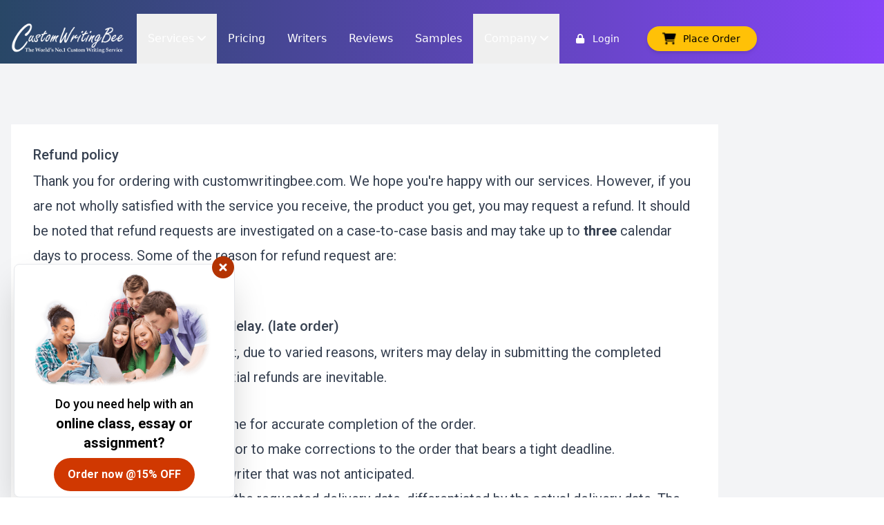

--- FILE ---
content_type: text/html; charset=UTF-8
request_url: https://customwritingbee.com/refund-policy
body_size: 11569
content:
<!doctype html>
<html lang="en">

<head>
    <meta charset="UTF-8" />
    <meta http-equiv="X-UA-Compatible" content="IE=edge">
    <title> Refund Policy | Custom Writing Bee </title>
    <meta name="viewport" content="width=device-width, initial-scale=1.0">
    <meta name="csrf-token" content="5gGpyVTnR4spSGEBGYXgBw3NPH3i3EuLvFVdqopq">
    <meta name="google-site-verification" content="l-jBYjezBIxY0UtGwcXAWFaSa3WdfgXZ7EcwgXbF08Q" />
    <meta name="msapplication-navbutton-color" content="#ccc">
    <meta name="apple-mobile-web-app-status-bar-style" content="#ccc">
    <meta name="yandex-verification" content="335e9b44501ed123" />
    <meta name="url" content="https://customwritingbee.com/refund-policy" />
    

<meta name="title" content="Refund Policy" />
<meta name="description" content=" Thank you for ordering with us. However, if you are not wholly satisfied with the service you
                    receive, the product you get, you may request a refund." />

<meta name="robots" content="noindex, nofollow" />
<meta name="twitter:title" content="CustomWritingBee Refund Policy" />
<meta name="twitter:description" content=" Any concerns about CustomWritingBee academic writing services? Click here to see the commonest questions and our official answers, from legitimacy to pricing. " />
<meta name="twitter:card" content="summary_large_image" />
<meta name="twitter:image" content="https://customwritingbee.com/images/grade-writers-FAQs.webp" />

<meta property="og:locale" content="en_US" />
<meta property="og:type" content="Website" />
<meta property="og:title" content=" Custom Writing Bee Refund Policy" />
<meta property="og:description" content=" Any concerns about CustomWritingBee academic writing services? Click here to see the commonest questions and our official answers, from legitimacy to pricing." />

<meta property="article:section" content="Refund Policy" />
<meta property="og:image" content="https://customwritingbee.com/images/grade-writers-FAQs.webp" />
<meta property="og:image:secure_url" content="https://customwritingbee.com/images/grade-writers-FAQs.webp" />
<meta property="og:image:type" content="image/png" />
<meta property="og:image:alt" content="Custom Writing Bee Refund Policy" />
    <link rel="canonical" href="https://customwritingbee.com/refund-policy" />
    <link rel="preload" href="https://fonts.googleapis.com/css?family=Roboto:300,400,500,700&display=swap"
        as="style" crossorigin>
    <link rel="stylesheet" href="https://fonts.googleapis.com/css?family=Roboto:300,400,500,700&display=swap"
        as="style" crossorigin>

    <link rel="preload" href="https://cdnjs.cloudflare.com/ajax/libs/font-awesome/6.0.0-beta2/css/all.min.css"
        as="style"
        integrity="sha512-YWzhKL2whUzgiheMoBFwW8CKV4qpHQAEuvilg9FAn5VJUDwKZZxkJNuGM4XkWuk94WCrrwslk8yWNGmY1EduTA=="
        crossorigin="anonymous" referrerpolicy="no-referrer" />
    <link rel="stylesheet" href="https://cdnjs.cloudflare.com/ajax/libs/font-awesome/6.0.0-beta2/css/all.min.css"
        integrity="sha512-YWzhKL2whUzgiheMoBFwW8CKV4qpHQAEuvilg9FAn5VJUDwKZZxkJNuGM4XkWuk94WCrrwslk8yWNGmY1EduTA=="
        crossorigin="anonymous" referrerpolicy="no-referrer" />
    <link rel="preload" as="style" href="https://customwritingbee.com/build/assets/gw-app-cfedb153.css" /><link rel="preload" as="style" href="https://customwritingbee.com/build/assets/glide.core.min-402947b9.css" /><link rel="modulepreload" href="https://customwritingbee.com/build/assets/app-a27da60a.js" /><link rel="modulepreload" href="https://customwritingbee.com/build/assets/index-4de8c3bd.js" /><link rel="modulepreload" href="https://customwritingbee.com/build/assets/glide.esm-9f027441.js" /><link rel="modulepreload" href="https://customwritingbee.com/build/assets/popper-528ebbd5.js" /><link rel="stylesheet" href="https://customwritingbee.com/build/assets/gw-app-cfedb153.css" /><link rel="stylesheet" href="https://customwritingbee.com/build/assets/glide.core.min-402947b9.css" /><script type="module" src="https://customwritingbee.com/build/assets/app-a27da60a.js"></script>        <style >[wire\:loading], [wire\:loading\.delay], [wire\:loading\.inline-block], [wire\:loading\.inline], [wire\:loading\.block], [wire\:loading\.flex], [wire\:loading\.table], [wire\:loading\.grid], [wire\:loading\.inline-flex] {display: none;}[wire\:loading\.delay\.shortest], [wire\:loading\.delay\.shorter], [wire\:loading\.delay\.short], [wire\:loading\.delay\.long], [wire\:loading\.delay\.longer], [wire\:loading\.delay\.longest] {display:none;}[wire\:offline] {display: none;}[wire\:dirty]:not(textarea):not(input):not(select) {display: none;}input:-webkit-autofill, select:-webkit-autofill, textarea:-webkit-autofill {animation-duration: 50000s;animation-name: livewireautofill;}@keyframes livewireautofill { from {} }</style>
                <!-- Google Tag Manager -->
        <script>
            (function(w, d, s, l, i) {
                w[l] = w[l] || [];
                w[l].push({
                    'gtm.start': new Date().getTime(),
                    event: 'gtm.js'
                });
                var f = d.getElementsByTagName(s)[0],
                    j = d.createElement(s),
                    dl = l != 'dataLayer' ? '&l=' + l : '';
                j.async = true;
                j.src =
                    'https://www.googletagmanager.com/gtm.js?id=' + i + dl;
                f.parentNode.insertBefore(j, f);
            })(window, document, 'script', 'dataLayer', 'GTM-TDJVLH7');
        </script>
    </head>

<body class="dark:bg-black">
    <!-- Google Tag Manager (noscript) -->
    <noscript><iframe src="https://www.googletagmanager.com/ns.html?id=GTM-TDJVLH7" height="0" width="0"
            style="display:none;visibility:hidden"></iframe></noscript>
    <!-- End Google Tag Manager (noscript) -->
            <div class="flex flex-col">

        <div wire:id="h8GEL1E11AA4rW4PEaZj" wire:initial-data="{&quot;fingerprint&quot;:{&quot;id&quot;:&quot;h8GEL1E11AA4rW4PEaZj&quot;,&quot;name&quot;:&quot;static-navigation&quot;,&quot;locale&quot;:&quot;en&quot;,&quot;path&quot;:&quot;refund-policy&quot;,&quot;method&quot;:&quot;GET&quot;,&quot;v&quot;:&quot;acj&quot;},&quot;effects&quot;:{&quot;listeners&quot;:[]},&quot;serverMemo&quot;:{&quot;children&quot;:[],&quot;errors&quot;:[],&quot;htmlHash&quot;:&quot;476f048b&quot;,&quot;data&quot;:{&quot;isLoggedIn&quot;:false},&quot;dataMeta&quot;:[],&quot;checksum&quot;:&quot;1a6ce5acb566048a9b056eea6a21a666773f5f0fda7575de5ff59c68fd8ab033&quot;}}" class=" z-30 fixed top-0 left-0 right-0">
    <nav id="mainNav" class="bg-gradient-blue-dark w-full" x-data="navigation">
        <div class="
		flex
		font-medium">

            <div class="container rounded-2xl ">

                <div class="relative flex space-x-4 items-center lg:flex-none mt-5">

                    <a href="/">
                        <img class="h-auto max-h-[48px] flex-none lazyload" data-src="https://customwritingbee.com/build/assets/logo-5c5935e3.png" alt="Custom Writing Bee Logo" />
                    </a>
                    <div class="relative grow flex flex-wrap 2xl:gap-2 max-lg:justify-end items-center 2xl:justify-end">
                        <div class="group">

                            <button @click="toggleSubMenu('services')" class="nav-item group hidden lg:block px-4 py-6">
                                <span class="relative">Services</span>
                                <i aria-hidden="true" class="fa-solid fa-angle-down"></i>
                            </button>


                            <div :class="{
									'md:block':menuIndex=='services',
								}" class="hidden group-hover:block
								absolute z-30 top-16 text-black bg-white shadow-xl rounded-b-md px-8 py-5">

                                <div class="h-5 w-5 -mt-7">
                                    <div class="border-solid border-b-white border-b-8 border-x-transparent border-x-8 border-t-0"></div>
                                </div>

                                <div class="grid-cols-3 grid gap-x-5 gap-y-5 pt-5">
                                    <a class="hidden md:block hover:text-purple-700" href="/assignments-services">Assignment Services</a>
                                    <a class="hidden md:block hover:text-purple-700" href="/homework-services">Homework Services</a>
                                    <a class="hidden md:block hover:text-purple-700" href="/thesis-papers">Thesis Papers Services</a>
                                    <a class="hidden md:block hover:text-purple-700" href="/research-papers-services">Research Papers Services</a>
                                    <a class="hidden md:block hover:text-purple-700" href="/essay-services">Essay Services</a>
                                    <a class="hidden md:block hover:text-purple-700" href="/dissertation-services">Dissertation Services</a>
                                    <a class="hidden md:block hover:text-purple-700" href="/coursework-services">Coursework Services</a>
                                    <a class="hidden md:block hover:text-purple-700" href="/business-plan-services">Business Plan Services</a>

                                    <a class="hidden md:block hover:text-purple-700" href="/case-study-services">Case study Services</a>
                                    <a class="hidden md:block hover:text-purple-700" href="/programming-services">Programming Services</a>

                                    <a class="hidden md:block hover:text-purple-700" href="/business-writing-services">Business Writing Services</a>

                                    <a class="hidden md:block hover:text-purple-700" href="/medical-writing-services">Medical Writing Services</a>
                                    <a class="hidden md:block hover:text-purple-700" href="/healthcare-writing-services">Health Services</a>
                                    <a class="hidden md:block hover:text-purple-700" href="/editing-proofreading-services">Editing &amp; Proof Reading</a>
                                    <a class="hidden md:block hover:text-purple-700" href="https://customwritingbee.com/services">Other Services <i class="fa-solid fa-arrow-right" aria-hidden="true"></i></a>

                                </div>
                            </div>
                        </div>
                        <div class="group">


                            <a :class="{'active' : selectedPath=='pricing'}" class="nav-item group hidden lg:block px-4 py-6" href="/pricing">
                                <span class="relative">Pricing</span>
                            </a>

                        </div>
                        <div class="group">



                            <a :class="{'active' : selectedPath=='writers'}" class="nav-item group hidden lg:block px-4 py-6" href="/writers">
                                <span class="relative">Writers</span>
                            </a>


                        </div>
                        <div class="group">

                            <a :class="{'active' : selectedPath=='reviews'}" class="nav-item group hidden lg:block px-4 py-6" href="/reviews">
                                <span class="relative">Reviews</span>
                            </a>

                        </div>
                        <div class="group">

                            <a :class="{'active' : selectedPath=='samples'}" class="nav-item group hidden lg:block px-4 py-6" href="/samples">
                                <span class="relative">Samples</span>
                            </a>


                        </div>
                        <div class="group">
                            <button @click="toggleSubMenu('company')" class="nav-item group hidden lg:block px-4 py-6">
                                <span class="relative">Company</span>
                                <i aria-hidden="true" class="fa-solid fa-angle-down"></i>
                            </button>
                            <div :class="{
									'md:block':menuIndex=='company',
								}" class="hidden group-hover:block
								absolute z-30 top-16 text-black bg-white shadow-xl rounded-b-md px-8 py-5">

                                <div class="h-5 w-5 -mt-7">
                                    <div class="border-solid border-b-white border-b-8 border-x-transparent border-x-8 border-t-0"></div>
                                </div>

                                <div class="grid-cols-2 grid gap-x-5 gap-y-5 pt-5">
                                    <a class="hidden md:block hover:text-purple-700" href="/about-us">About us</a>
                                    <a class="hidden md:block hover:text-purple-700" href="/blog">Blog</a>

                                    <a class="hidden md:block hover:text-purple-700" href="https://customwritingbee.com/plagiarism-checker">Plagiarism Checker</a>
                                    <a class="hidden md:block hover:text-purple-700" href="/how-to-order">How it works</a>
                                    <a class="hidden md:block hover:text-purple-700" href="/affiliates-program">Affiliates</a>
                                    <a class="hidden md:block hover:text-purple-700" href="/support">Help &amp; Support</a>
                                </div>
                            </div>
                        </div>
                        <div class="flex max-md:gap-1 md:gap-2 ">
                                                        <a href="/login" class="text-white text-sm  px-6 py-2 min-w-[100px] gap-2 items-center    bg-transparent hover:shadow-xl hover:rounded-full  ">
                                <i class="fa-solid fa-lock hidden md:inline-block" aria-hidden="true"></i> &nbsp;
                                Login

                            </a>

                                                        <a href="order-now" class="max-md:hidden md:inline-block lg:hidden xl:inline-block min-w-[100px] text-sm px-6 py-2 ml-2 lg:ml-4 gap-2 md:items-center  text-white bg-yellow-200 hover:bg-yellow-400  hover:shadow-xl rounded-full shadow-md">
                                <i aria-hidden="true" class="2xl   hidden md:inline-block fa-solid fa-cart-shopping fa-beat"></i> &nbsp;
                                <span class="">Place Order</span>
                            </a>
                                                        <!-- <button id="theme-toggle" aria-label="Theme toggle"
                            class="bg-white hidden  md:inline-block min-w-[50px] text-sm  max-sm:px-2 px-6 py-2 md:ml-2 lg:ml-4 gap-2 md:items-center  text-black  hover:shadow-xl rounded-full shadow-md">
                            <svg aria-labelledby="dark theme option" id="theme-toggle-dark-icon" class="hidden w-5 h-5" fill="currentColor" viewBox="0 0 20 20" xmlns="http://www.w3.org/2000/svg"><path d="M17.293 13.293A8 8 0 016.707 2.707a8.001 8.001 0 1010.586 10.586z"></path></svg>
                            <svg aria-labelledby="light theme option" id="theme-toggle-light-icon" class="hidden w-5 h-5" fill="currentColor" viewBox="0 0 20 20" xmlns="http://www.w3.org/2000/svg"><path d="M10 2a1 1 0 011 1v1a1 1 0 11-2 0V3a1 1 0 011-1zm4 8a4 4 0 11-8 0 4 4 0 018 0zm-.464 4.95l.707.707a1 1 0 001.414-1.414l-.707-.707a1 1 0 00-1.414 1.414zm2.12-10.607a1 1 0 010 1.414l-.706.707a1 1 0 11-1.414-1.414l.707-.707a1 1 0 011.414 0zM17 11a1 1 0 100-2h-1a1 1 0 100 2h1zm-7 4a1 1 0 011 1v1a1 1 0 11-2 0v-1a1 1 0 011-1zM5.05 6.464A1 1 0 106.465 5.05l-.708-.707a1 1 0 00-1.414 1.414l.707.707zm1.414 8.486l-.707.707a1 1 0 01-1.414-1.414l.707-.707a1 1 0 011.414 1.414zM4 11a1 1 0 100-2H3a1 1 0 000 2h1z" fill-rule="evenodd" clip-rule="evenodd"></path></svg>

                            </button> -->

                                                    </div>
                    </div>
                                        <button @click="hideMenu" x-show="show" class="fixed top-0 left-0 z-10 w-full h-full menu-overflow" style="display: none;"></button>


                    <div class="block lg:hidden flex-none shadow-md border">
                        <button @click="toggleMobileMenu" aria-label="MobileMenu" class="inline-flex items-center justify-center outline-none bg-black bg-opacity-10 rounded-xl py-2 px-3">
                            <i class=" fa-solid fa-bars text-white" aria-hidden="true"></i>

                        </button>
                    </div>

                </div>

            </div>
        </div>


        <div x-show="showMenu" class="block  fixed top-0 left-0 right-0 bottom-0 w-full bg-black bg-opacity-20 z-30 pointer-events-none" style="display: none;">
            <div class="overflow-auto w-4/5 h-full flex flex-col gap-4 bg-white z-40 pb-5 pointer-events-auto">
                <div class="w-full flex flex-row justify-between
			bg-gradient-blue-dark p-5 mb-5 h-auto">
                    <img class="lazyload max-h-[48px] w-auto" data-src="https://customwritingbee.com/build/assets/logo-5c5935e3.png">

                    <button @click="toggleMobileMenu" class="h-8 w-8 bg-white rounded-full flex items-center justify-center">
                        <i class="fa-solid fa-x" aria-hidden="true"></i>
                    </button>
                </div>
                <div class="flex flex-col gap-2">

                    <button @click="toggleSubMenu('services')" :class="{'font-bold' : menuIndex=='services'}" class="outline-none text-left flex flex-row items-center px-5">
                        <div class="grow">Services</div>
                        <i class="fa-solid fa-angle-down" aria-hidden="true"></i>
                    </button>


                    <div class="flex flex-col gap-2" x-show="menuIndex=='services'" style="display: none;">
                        <a :class="{'active' : selectedPath=='services' }" class="link pl-5 text-sm py-1 px-5" href="/assignments-services">Assignment Services</a>
                        <a :class="{'active' : selectedPath=='services' }" class="link pl-5 text-sm py-1 px-5" href="/homework-services">Homework Services</a>
                        <a :class="{'active' : selectedPath=='services' }" class="link pl-5 text-sm py-1 px-5" href="/thesis-papers">Thesis Papers Services</a>
                        <a :class="{'active' : selectedPath=='services' }" class="link pl-5 text-sm py-1 px-5" href="/research-papers-services">Research Papers Services</a>
                        <a :class="{'active' : selectedPath=='services' }" class="link pl-5 text-sm py-1 px-5" href="/essay-services">Essay Services</a>
                        <a :class="{'active' : selectedPath=='services' }" class="link pl-5 text-sm py-1 px-5" href="/dissertation-services">Dissertation Services</a>
                        <a :class="{'active' : selectedPath=='services' }" class="link pl-5 text-sm py-1 px-5" href="/coursework-services">Coursework Services</a>
                        <a :class="{'active' : selectedPath=='services' }" class="link pl-5 text-sm py-1 px-5" href="/business-plan-services">Business Plan Services</a>
                        <a :class="{'active' : selectedPath=='services' }" class="link pl-5 text-sm py-1 px-5" href="/case-study-services">Case study Services</a>
                        <a :class="{'active' : selectedPath=='services' }" class="link pl-5 text-sm py-1 px-5" href="/programming-services">Programming Services</a>
                        <a :class="{'active' : selectedPath=='services' }" class="link pl-5 text-sm py-1 px-5" href="/business-writing-services">Business Writing Services</a>
                        <a :class="{'active' : selectedPath=='services' }" class="link pl-5 text-sm py-1 px-5" href="/plagiarism-checker">Plagiarism Checker</a>
                        <a :class="{'active' : selectedPath=='services' }" class="link pl-5 text-sm py-1 px-5" href="/medical-writing-services">Medical Writing Services</a>
                        <a :class="{'active' : selectedPath=='services' }" class="link pl-5 text-sm py-1 px-5" href="/lab-report-writing-services">Lab Report Services</a>
                        <a :class="{'active' : selectedPath=='services' }" class="link pl-5 text-sm py-1 px-5" href="/editing-proofreading-services">Editing &amp; Proof Reading</a>
                        <a :class="{'active' : selectedPath=='services' }" class="link pl-5 text-sm py-1 px-5" href="https://customwritingbee.com/services">Other Services <i class="fa-solid fa-arrow-right" aria-hidden="true"></i></a>

                    </div>
                </div>
                <div class="flex flex-col gap-2">


                    <a :class="{'active' : selectedPath=='pricing'}" class="link flex flex-row items-center py-2 px-5" href="/pricing">
                        <div class="grow">Pricing</div>
                    </a>

                </div>
                <div class="flex flex-col gap-2">



                    <a :class="{'active' : selectedPath=='writers'}" class="link flex flex-row items-center py-2 px-5" href="/writers">
                        <div class="grow">Writers</div>
                    </a>

                </div>
                <div class="flex flex-col gap-2">

                    <a :class="{'active' : selectedPath=='reviews'}" class="link flex flex-row items-center py-2 px-5" href="/reviews">
                        <div class="grow">Reviews</div>
                    </a>

                </div>
                <div class="flex flex-col gap-2">

                    <a :class="{'active' : selectedPath=='samples'}" class="link flex flex-row items-center py-2 px-5" href="/samples">
                        <div class="grow">Samples</div>
                    </a>

                </div>
                <div class="flex flex-col gap-2">

                    <button @click="toggleSubMenu('company')" :class="{'font-bold' : menuIndex=='company'}" class="outline-none text-left flex flex-row items-center px-5">
                        <div class="grow">Company</div>
                        <i class="fa-solid fa-angle-down" aria-hidden="true"></i>
                    </button>
                    <div class="flex flex-col gap-2" x-show="menuIndex=='company'" style="display: none;">

                        <a :class="{'active' : isActive('about-us') }" class="link pl-5 text-sm py-1 px-5" href="/about-us">About us</a>
                        <a :class="{'active' : isActive('about-us') }" class="link pl-5 text-sm py-1 px-5" href="/blog">Blog</a>
                        <a :class="{'active' : isActive('plagiarism-checker') }" class="link pl-5 text-sm py-1 px-5" href="https://customwritingbee.com/plagiarism-checker">Plagiarism Checker</a>

                        <a :class="{'active' : isActive('how-to-order') }" class="link pl-5 text-sm py-1 px-5" href="/how-to-order">How it works</a>
                        <a :class="{'active' : isActive('affiliates-program') }" class="link pl-5 text-sm py-1 px-5" href="/affiliates-program">Affiliates</a>
                        <a :class="{'active' : isActive('support') }" class="link pl-5 text-sm py-1 px-5" href="/support">Help &amp; Support</a>

                    </div>
                </div>
                <div class="flex max-sm:flex-col gap-2">
                                                            <a href="order-now" class="ml-3 xl:inline-block min-w-[100px] max-w-[180px] text-sm px-6 py-2 lg:ml-4 gap-2 md:items-center  text-white bg-yellow-200 hover:bg-yellow-400  hover:shadow-xl rounded-full shadow-md">
                        <i aria-hidden="true" class="2xl   hidden sm:inline-block fa-solid fa-cart-shopping fa-beat"></i> &nbsp;
                        <span class="">Place Order</span>
                    </a>
                </div>
            </div>
        </div>

        <script>
            document.addEventListener('alpine:init', () => {
                Alpine.data('navigation', () => ({
                    show: false,
                    showMenu: false,
                    isLoggedIn: false,
                    menuIndex: -1,
                    selectedPath: window.location.pathname,


                    toggleMobileMenu() {
                        this.showMenu = !this.showMenu
                    },

                    isActive(path) {
                        return path == this.selectedPath || this.selectedPath.includes(path) || this.selectedPath.endsWith(path.replace("/", ""));
                    },
                    hideMenu() {
                        this.show = false
                    },
                    toggleShow() {
                        this.show = !this.show
                    },
                    visitDashboard() {
                        window.location = "/dashboard";
                    },
                    toggleSubMenu(index) {
                        if (index == this.menuIndex) {
                            this.menuIndex = -1;
                            this.closeMenu(index);
                        } else {
                            this.openMenu(index);
                        }
                    },
                    openMenu(selectedIndex) {
                        this.menuIndex = selectedIndex;
                    },

                    closeMenu(selectedIndex) {
                        let submenuItems = this.menuItems[selectedIndex].items;
                        this.selectedIndex = selectedIndex;

                        if (submenuItems && submenuItems.length > 0) {
                            this.menuItems = this.menuItems.map(item => {
                                return {
                                    ...item,
                                    open: false
                                };
                            })
                        }
                    },
                }))


            })
        </script>
    </nav>
</div>

<!-- Livewire Component wire-end:h8GEL1E11AA4rW4PEaZj -->
        <main ref="scroll" class="z-20 bg-gray-100 ">
            
<section class="container policy w-full my-10">

    <div class="w-full select-none p-8 bg-white prose md:prose-lg lg:prose-xl max-w-5xl">

                    <h3>Refund policy</h3>
                    <p>
                        Thank you for ordering with customwritingbee.com. We hope you're happy with our
                        services. However, if you are not wholly satisfied with the service you
                        receive, the product you get, you may request a refund. It should be noted
                        that refund requests are investigated on a case-to-case basis and may take
                        up to <strong>three</strong> calendar days to process. Some of the reason
                        for refund request are:
                    </p>
                    <ul>
                        <li>
                            <strong>Delayed submission</strong>
                        </li>
                        <li>
                            <strong>poor quality of work.</strong>
                        </li>
                    </ul>
                    <h4>Partial refunds based on order delay. (late order)</h4>
                    <p>
                        While we are sincerely sorry for it, due to varied reasons, writers may
                        delay in submitting the completed order. If such circumstances, partial
                        refunds are inevitable.
                    </p>
                    <h4>Why an order may get late.</h4>
                    <ul>
                        <li>
                            The writer requiring additional time for accurate completion of the order.
                        </li>
                        <li>
                            Direction to the writer by the editor to make corrections to the order
                            that bears a tight deadline.
                        </li>
                        <li>
                            Emergencies on the side of the writer that was not anticipated.
                        </li>
                    </ul>
                    <p>
                        Refunds are calculated based on the requested delivery date, differentiated
                        by the actual delivery date. The difference amounts to the price refund.
                    </p>
                    <h4>Quality basis refund</h4>
                    <p>
                        Do you feel that the work you got is not up to the standard you expected or
                        associated with customwritingbee.com? Well, we may provide you with a full
                        refund. Nonetheless, this happens after we require you to submit a revision
                        request, which the writer gladly accepts to do. Our <u>revision policy</u>
                        has more on submitting a revision request.
                    </p>
                    <p>
                        After you receive a revision on your order and you still insist on a
                        refund, check out the following process of doing so. The matter will be
                        handled there henceforth.
                    </p>
                    <h4>Cancellation of orders</h4>
                    <p>
                        This should happen within <strong>one hour</strong> following payment for
                        the same order. The request should be in <strong>writing and through any of our communication
                            channels</strong>. Any
                        applications past an hour are not acceptable. This is simply because by
                        then our writers will have began working on the order, which warrants for
                        fair compensation.
                    </p>
                    <h4>How to request a refund.</h4>
                    <p>
                        Refunds are to be requested within <strong>seven</strong> <strong> days</strong> after delivery
                        of the product or order. To request a
                        refund, email <a href="mailto:finance@customwritingbee.com">finance@customwritingbee.com</a>
                        having the following information.
                    </p>
                    <ul>
                        <li>
                            <strong>Order ID</strong>
                        </li>
                        <li>
                            <strong>Name of the requester</strong>
                        </li>
                        <li>
                            <strong>Reason for the refund request.</strong>
                        </li>
                    </ul>
                    <p>
                        The refunds department is only available <strong>Monday through Saturday</strong>. A request
                        processing may take up
                        to <strong>three calendar days.</strong> A refund completion may take up to <strong>ten to
                            fourteen days</strong> to post in your bank account. Such
                        would be the inconvenience of financial institutions and not
                        customwritingbee.com.
                    </p>
                    <p>
                        Please note that, upon a refund, rights to the delivered, unaccepted order,
                        remains and is the property of customwritingbee.com. Its use would be in
                        contravention of Our copyrights laws. The work may be reused, published,
                        modified or/and any other reason we deem fit. (personal information will be
                        redacted)
                    </p>

    </div>
</section>

                                            <article x-data="couponsect"
                    class="max-md:hidden  fixed max-w-xs z-30 bottom-24 md:bottom-0 left-5 flex flex-col items-center justify-center gap-5 py-2 bg-white text-black border rounded-lg shadow-lg md:shadow-2xl px-5">
                    <i x-cloak x-show="displayCoupon" @click="closeOffer"
                        class="absolute right-0 bg-white top-1  fa-2xl fa-sharp fa-solid fa-circle-xmark"
                        style="color: #b43403;"></i>
                    <i @click="openOffer" x-cloak x-show="popCoupon"
                        class="absolute right-0 bg-white top-1 fa-solid fa-square-up-right fa-2xl"
                        style="color: #b43703;"></i>
                    <img alt="An image of students looking at a laptop screen" x-cloak x-show="displayCoupon"
                        class="lazyload object-fill" data-src="https://customwritingbee.com/build/assets/homework-help-f88b492f.webp" />

                    <h2 x-cloak x-show="displayCoupon" class="text-lg font-regular text-center">Do you need help with an
                        <div class="text-xl font-bold">online class, essay or assignment?</div>
                    </h2>

                    <a @click="setCoupon"
                        class="twitch max-md:text-sm md:text-base  font-bold bg-orange-600 hover:bg-orange-700 text-white rounded-full px-5 py-3"
                        href="/register" x-text="orderCouponText"></a>
                    <script>
                        document.addEventListener('alpine:init', () => {
                            Alpine.data('couponsect', () => ({
                                coupon: '15',
                                couponName: 'ESSAY123',
                                isPercentage: 'true',

                                orderCouponText() {
                                    let couponText = 'Order now ';

                                    if (this.coupon != 'false') {
                                        couponText += '@';

                                        if (this.isPercentage) {
                                            couponText = couponText + this.coupon + '% ';
                                        } else {
                                            couponText = couponText + '$' + this.coupon;
                                        }
                                        couponText += ' OFF';
                                    }
                                    return couponText;

                                },
                                setCoupon() {
                                    this.closeOffer();
                                    if (this.coupon != 'false')
                                        this.$store.order_form.coupon = this.couponName;
                                },
                                closeOffer() {
                                    this.$store.order_form.show_offer = false;
                                },
                                openOffer() {
                                    this.$store.order_form.show_offer = true;
                                },
                                displayCoupon() {
                                    if (this.$store.order_form.show_offer == true)
                                        return true;

                                    return false;

                                },
                                popCoupon() {
                                    if (this.$store.order_form.show_offer == true)
                                        return false;

                                    return true;

                                }
                            }));
                        });
                    </script>
                </article>
                    </main>

        <aside class=" my-4  p-4  dark:text-white dark:bg-black ">
		<div class="lg:space-x-4 lg:mx-auto max-w-7xl flex max-lg:flex-col space-y-4 lg:items-center  border border-gray-200 rounded-lg shadow-md  dark:bg-gray-800 dark:border-gray-700">

			<img class="lazyload grow" data-src="https://customwritingbee.com/build/assets/assignment_small-b2012a4f.webp" alt="an image of a stack of books">

			<div class="px-4  ">
				<span class="w-full text-3xl font-bold">Get more updates...</span>
				<p class="text-base text-gray-500 md:mb-6 dark:text-gray-400  md:text-xl">Do you want to get notified when a new sample/blog post is added to customwritingbee? Sign up for our newsletter and you'll be among the first to find out.</p>
				<div wire:id="71soKyNQe0OBYImi6E2Z" wire:initial-data="{&quot;fingerprint&quot;:{&quot;id&quot;:&quot;71soKyNQe0OBYImi6E2Z&quot;,&quot;name&quot;:&quot;forms.newsletter&quot;,&quot;locale&quot;:&quot;en&quot;,&quot;path&quot;:&quot;refund-policy&quot;,&quot;method&quot;:&quot;GET&quot;,&quot;v&quot;:&quot;acj&quot;},&quot;effects&quot;:{&quot;listeners&quot;:[]},&quot;serverMemo&quot;:{&quot;children&quot;:[],&quot;errors&quot;:[],&quot;htmlHash&quot;:&quot;f16a1a7b&quot;,&quot;data&quot;:{&quot;email&quot;:null,&quot;compliance&quot;:null},&quot;dataMeta&quot;:[],&quot;checksum&quot;:&quot;813911e1c5efa8a9b950b00a719b79d6c99e1cc73abca247b5e4e53cb5920650&quot;}}" class="my-5">
    <form wire:submit.prevent="submit">
    <div class="text-center mx-auto" wire:loading>
                <div role="status">
                    <svg aria-hidden="true" class="inline w-10 h-10 mr-2 text-gray-200 animate-spin dark:text-gray-600 fill-blue-600" viewBox="0 0 100 101" fill="none" xmlns="http://www.w3.org/2000/svg">
                        <path d="M100 50.5908C100 78.2051 77.6142 100.591 50 100.591C22.3858 100.591 0 78.2051 0 50.5908C0 22.9766 22.3858 0.59082 50 0.59082C77.6142 0.59082 100 22.9766 100 50.5908ZM9.08144 50.5908C9.08144 73.1895 27.4013 91.5094 50 91.5094C72.5987 91.5094 90.9186 73.1895 90.9186 50.5908C90.9186 27.9921 72.5987 9.67226 50 9.67226C27.4013 9.67226 9.08144 27.9921 9.08144 50.5908Z" fill="currentColor" />
                        <path d="M93.9676 39.0409C96.393 38.4038 97.8624 35.9116 97.0079 33.5539C95.2932 28.8227 92.871 24.3692 89.8167 20.348C85.8452 15.1192 80.8826 10.7238 75.2124 7.41289C69.5422 4.10194 63.2754 1.94025 56.7698 1.05124C51.7666 0.367541 46.6976 0.446843 41.7345 1.27873C39.2613 1.69328 37.813 4.19778 38.4501 6.62326C39.0873 9.04874 41.5694 10.4717 44.0505 10.1071C47.8511 9.54855 51.7191 9.52689 55.5402 10.0491C60.8642 10.7766 65.9928 12.5457 70.6331 15.2552C75.2735 17.9648 79.3347 21.5619 82.5849 25.841C84.9175 28.9121 86.7997 32.2913 88.1811 35.8758C89.083 38.2158 91.5421 39.6781 93.9676 39.0409Z" fill="currentFill" />
                    </svg>
                    <span class="sr-only">Loading...</span>
                </div>
            </div>
        <div class="flex " wire:loading.remove>
            <input type="hidden" name="_token" value="5gGpyVTnR4spSGEBGYXgBw3NPH3i3EuLvFVdqopq">



                <input type="email" wire:model.lazy="email" id="email" placeholder="Enter your email address" class="mr-4 bg-gray-50 border border-gray-300 text-gray-900 text-sm rounded-lg focus:ring-blue-500 focus:border-blue-500 block w-1/2 p-2.5 dark:bg-gray-600 dark:border-gray-500 dark:placeholder-gray-400 dark:text-white"
                >

                
            <button  type="button" type="submit" data-sitekey="" data-callback='onSubmit' data-action='submit' wire:click="submit" class="text-white bg-blue-700 hover:bg-blue-800
               focus:ring-4 focus:outline-none focus:ring-blue-300 font-medium rounded-lg
               text-sm px-5 py-2.5 text-center dark:bg-blue-600 dark:hover:bg-blue-700
             dark:focus:ring-blue-800">Subscribe</button>
        </div>


        <div class="flex items-center mt-3 space-x-2" wire:loading.remove>
            <input required id="link-checkbox" wire:model="compliance" type="checkbox" value="1" class="w-4 h-4 text-purple-600 bg-gray-100 border-gray-300 rounded focus:ring-blue-500 dark:focus:ring-blue-600 dark:ring-offset-gray-800 focus:ring-2 dark:bg-gray-700 dark:border-gray-600">
            <label for="link-checkbox" class="text-sm font-medium text-gray-500 dark:text-gray-300">I agree with the <a target="_blank" href="https://customwritingbee.com/terms-and-conditions" class="text-purple-600 dark:text-blue-500 hover:underline">terms and conditions</a> and <a target="_blank" href="https://customwritingbee.com/privacy-policy" class="text-purple-600 dark:text-blue-500 hover:underline">privacy policy</a>.</label>

        </div>
        


    </form>

</div>


<!-- Livewire Component wire-end:71soKyNQe0OBYImi6E2Z -->			</div>

		</div>
	</aside>
	<footer class="
	footer-bg-dark
	w-full
	px-0 md:px-6 lg:px-8">

	<div class="
		container
		text-white
	    flex flex-col mx-auto p-2 my-10">
		<div class="w-full flex flex-wrap max-md:justify-around gap-y-5 gap-x-5 mb-10">

			<div class="flex flex-col gap-y-5 w-full lg:w-2/5">
				<div>
						<img
						height="62"
						width="223"
						alt="Custom Writing Bee Logo"
						data-src="https://customwritingbee.com/build/assets/logo-5c5935e3.png"
						class="lazyload flex-none">
				</div>
					<div
					class="opacity-75 my-2">
						Custom Writing Bee operates within the boundaries of both state and federal laws, as well as university and college academic cheating policies.
				</div>
					<div
					class="flex flex-col items-start font-bold">
					<span>We accept</span>
					<div class="flex-none bg-white px-6 py-3 rounded-full w-auto mt-5">
						<img alt="paypal and mastercard payment options" data-src="https://customwritingbee.com/build/assets/paysystems-cfef2fb2.svg" class="lazyload flex-none">
					</div>
				</div>

			</div>


			<div class="flex flex-col gap-y-5 lg:w-1/5 mt-10 lg:mt-0">
				<div class="font-medium text-xl">About Us</div>
				<a class="opacity-75 hover:opacity-100" href="/">Home</a>
				<a class="opacity-75 hover:opacity-100" href="/how-to-order">How it works</a>
				<a class="opacity-75 hover:opacity-100" href="/services">Services</a>
				<a class="opacity-75 hover:opacity-100" href="/blog">Blog</a>
			</div>


			<div class="flex flex-col gap-y-5 lg:w-1/5 mt-10 lg:mt-0">
				<div class="font-medium text-xl">Company</div>
				<a class="opacity-75 hover:opacity-100" href="/pricing">Pricing</a>
				<a class="opacity-75 hover:opacity-100" href="/samples">Samples</a>
				<a class="opacity-75 hover:opacity-100" href="/writers">Writers</a>
				<a class="opacity-75 hover:opacity-100" href="/affiliates-program">Affiliate Programme</a>
				<a class="opacity-75 hover:opacity-100" href="/faq">FAQs</a>
			</div>


			<div class="flex flex-col gap-y-5 mt-10 lg:mt-0">
				<div class="font-medium text-xl">Legal</div>
				<a class="opacity-75 hover:opacity-100" href="https://customwritingbee.com/fair-use-disclaimer">Fair Use Policy</a>
				<a class="opacity-75 hover:opacity-100" href="https://customwritingbee.com/refund-policy">Refund Policy</a>
				<a class="opacity-75 hover:opacity-100" href="https://customwritingbee.com/revision-policy">Revision Policy</a>
				<a class="opacity-75 hover:opacity-100" href="https://customwritingbee.com/privacy-policy">Privacy Policy</a>
				<a class="opacity-75 hover:opacity-100" href="https://customwritingbee.com/terms-and-conditions">Terms & Conditions</a>
			</div>
		</div>

			<div
			class="w-full text-center text-sm opacity-50 my-5">
				Copyright &copy; 2026 – All Rights Reserved
				<br/>CustomWritingBee.com
		</div>

	</div>
</footer>
        <section id="bottom-navigation" class="md:hidden block fixed inset-x-0 bottom-0 z-[50] bg-white border shadow-inner">
    <div id="tabs" class="flex justify-between items-end">
        <a href="/pricing" class="w-full focus:text-blue-500 hover:text-blue-500 justify-center inline-block text-center gap-2 pt-2 pb-2">
            <svg class="svg-inline--fa fa-tag h-6 w-6" aria-hidden="true" focusable="false" data-prefix="fas" data-icon="tag" role="img" xmlns="http://www.w3.org/2000/svg" viewBox="0 0 448 512" data-v-43af77f5="">
                <path class="" fill="currentColor" d="M0 80V229.5c0 17 6.7 33.3 18.7 45.3l176 176c25 25 65.5 25 90.5 0L418.7 317.3c25-25 25-65.5 0-90.5l-176-176c-12-12-28.3-18.7-45.3-18.7H48C21.5 32 0 53.5 0 80zm112 96c-17.7 0-32-14.3-32-32s14.3-32 32-32s32 14.3 32 32s-14.3 32-32 32z"></path>
            </svg>
            <span class="tab tab-kategori block text-sm">Pricing</span>
        </a>
        <a href="/samples" class="w-full focus:text-blue-500 hover:text-blue-500 justify-center inline-block text-center gap-2 pt-2 pb-2">
            <svg class="svg-inline--fa fa-cart-shopping h-6 w-6" aria-hidden="true" focusable="false" data-prefix="fas" data-icon="cart-shopping" role="img" xmlns="http://www.w3.org/2000/svg" viewBox="0 0 576 512" data-v-43af77f5="">
                <path class="" fill="currentColor" d="M24 0C10.7 0 0 10.7 0 24S10.7 48 24 48H76.1l60.3 316.5c2.2 11.3 12.1 19.5 23.6 19.5H488c13.3 0 24-10.7 24-24s-10.7-24-24-24H179.9l-9.1-48h317c14.3 0 26.9-9.5 30.8-23.3l54-192C578.3 52.3 563 32 541.8 32H122l-2.4-12.5C117.4 8.2 107.5 0 96 0H24zM176 512c26.5 0 48-21.5 48-48s-21.5-48-48-48s-48 21.5-48 48s21.5 48 48 48zm336-48c0-26.5-21.5-48-48-48s-48 21.5-48 48s21.5 48 48 48s48-21.5 48-48z"></path>
            </svg>
            <span class="tab tab-home block text-sm">Samples</span>
        </a>
                <a href="order-now" class="
            w-full justify-center items-center inline-flex flex-col text-center  gap-2 pt-2 pb-2">
            <div class="flex items-center justify-center h-[40px] w-[40px] bg-yellow-400 text-white rounded-full">
                <svg class="svg-inline--fa fa-cart-shopping" aria-hidden="true" focusable="false" data-prefix="fas" data-icon="cart-shopping" role="img" xmlns="http://www.w3.org/2000/svg" viewBox="0 0 576 512" data-v-43af77f5="">
                    <path class="" fill="currentColor" d="M24 0C10.7 0 0 10.7 0 24S10.7 48 24 48H76.1l60.3 316.5c2.2 11.3 12.1 19.5 23.6 19.5H488c13.3 0 24-10.7 24-24s-10.7-24-24-24H179.9l-9.1-48h317c14.3 0 26.9-9.5 30.8-23.3l54-192C578.3 52.3 563 32 541.8 32H122l-2.4-12.5C117.4 8.2 107.5 0 96 0H24zM176 512c26.5 0 48-21.5 48-48s-21.5-48-48-48s-48 21.5-48 48s21.5 48 48 48zm336-48c0-26.5-21.5-48-48-48s-48 21.5-48 48s21.5 48 48 48s48-21.5 48-48z"></path>
                </svg>
            </div>
            <span class="tab tab-explore block text-sm  text-orange-900">Order now</span>
        </a>
        <a href="https://wa.me/19142366238" class="group w-full flex flex-col items-center justify-center text-center gap-1 pt-2 pb-2">
            <svg class="h-6 w-6" version="1.1" xmlns="http://www.w3.org/2000/svg" xmlns:xlink="http://www.w3.org/1999/xlink" x="0px" y="0px" viewBox="0 0 58 58" style="enable-background:new 0 0 58 58;" xml:space="preserve">
                <g>
                    <path style="fill:#2CB742;" d="M0,58l4.988-14.963C2.457,38.78,1,33.812,1,28.5C1,12.76,13.76,0,29.5,0S58,12.76,58,28.5
                            S45.24,57,29.5,57c-4.789,0-9.299-1.187-13.26-3.273L0,58z" />
                    <path style="fill:#FFFFFF;" d="M47.683,37.985c-1.316-2.487-6.169-5.331-6.169-5.331c-1.098-0.626-2.423-0.696-3.049,0.42
                            c0,0-1.577,1.891-1.978,2.163c-1.832,1.241-3.529,1.193-5.242-0.52l-3.981-3.981l-3.981-3.981c-1.713-1.713-1.761-3.41-0.52-5.242
                            c0.272-0.401,2.163-1.978,2.163-1.978c1.116-0.627,1.046-1.951,0.42-3.049c0,0-2.844-4.853-5.331-6.169
                            c-1.058-0.56-2.357-0.364-3.203,0.482l-1.758,1.758c-5.577,5.577-2.831,11.873,2.746,17.45l5.097,5.097l5.097,5.097
                            c5.577,5.577,11.873,8.323,17.45,2.746l1.758-1.758C48.048,40.341,48.243,39.042,47.683,37.985z" />
                </g>
                <g></g>
                <g></g>
                <g></g>
                <g></g>
                <g></g>
                <g></g>
                <g></g>
                <g></g>
                <g></g>
                <g></g>
                <g></g>
                <g></g>
                <g></g>
                <g></g>
                <g></g>
            </svg>
            <span class=" group-focus:text-blue-500 group-hover:text-blue-500  tab tab-account block text-sm">Whatapp</span>
        </a>

        <a href="javascript:void(Tawk_API.toggle())" class="w-full focus:text-blue-500 hover:text-blue-500 justify-center inline-block text-center gap-2 pt-2 pb-2">
            <i class="h-6 w-6 fa-solid fa-headset"></i>
            <span class="tab tab-account block text-sm">Live chat</span>
        </a>
    </div>
</section>


    </div>


    <script src="/vendor/livewire/livewire.js?id=90730a3b0e7144480175" data-turbo-eval="false" data-turbolinks-eval="false" ></script><script data-turbo-eval="false" data-turbolinks-eval="false" >window.livewire = new Livewire();window.Livewire = window.livewire;window.livewire_app_url = '';window.livewire_token = '5gGpyVTnR4spSGEBGYXgBw3NPH3i3EuLvFVdqopq';window.deferLoadingAlpine = function (callback) {window.addEventListener('livewire:load', function () {callback();});};let started = false;window.addEventListener('alpine:initializing', function () {if (! started) {window.livewire.start();started = true;}});document.addEventListener("DOMContentLoaded", function () {if (! started) {window.livewire.start();started = true;}});</script>

    <script src="https://cdnjs.cloudflare.com/ajax/libs/lazysizes/5.3.2/lazysizes.min.js"
        integrity="sha512-q583ppKrCRc7N5O0n2nzUiJ+suUv7Et1JGels4bXOaMFQcamPk9HjdUknZuuFjBNs7tsMuadge5k9RzdmO+1GQ=="
        crossorigin="anonymous" referrerpolicy="no-referrer"></script>
                        <script type="text/javascript">
                var Tawk_API = Tawk_API || {},
                    Tawk_LoadStart = new Date();
                (function() {
                    var s1 = document.createElement("script"),
                        s0 = document.getElementsByTagName("script")[0];
                    s1.async = !0, s1.src = "https://embed.tawk.to/5ea7085f35bcbb0c9ab526ce/default", s1.charset = "UTF-8", s1
                        .setAttribute("crossorigin", "*"), s0.parentNode.insertBefore(s1, s0);
                })();
            </script>
            <!-- <script id="Cookiebot" src="https://consent.cookiebot.com/uc.js" data-cbid="4eb8fec5-4133-4ed9-8654-61d4fa9a5cd9"
                data-blockingmode="auto" defer type="text/javascript"></script> -->
            
        
    
    <script defer src="https://www.google.com/recaptcha/api.js"></script>


</body>

</html>


--- FILE ---
content_type: application/javascript; charset=utf-8
request_url: https://customwritingbee.com/build/assets/index-4de8c3bd.js
body_size: 6151
content:
import{c as q}from"./popper-528ebbd5.js";var at=function(){function i(t,e){e===void 0&&(e=[]),this._eventType=t,this._eventFunctions=e}return i.prototype.init=function(){var t=this;this._eventFunctions.forEach(function(e){typeof window<"u"&&window.addEventListener(t._eventType,e)})},i}(),k=globalThis&&globalThis.__assign||function(){return k=Object.assign||function(i){for(var t,e=1,s=arguments.length;e<s;e++){t=arguments[e];for(var n in t)Object.prototype.hasOwnProperty.call(t,n)&&(i[n]=t[n])}return i},k.apply(this,arguments)},A={alwaysOpen:!1,activeClasses:"bg-gray-100 dark:bg-gray-800 text-gray-900 dark:text-white",inactiveClasses:"text-gray-500 dark:text-gray-400",onOpen:function(){},onClose:function(){},onToggle:function(){}},Y=function(){function i(t,e){t===void 0&&(t=[]),e===void 0&&(e=A),this._items=t,this._options=k(k({},A),e),this._init()}return i.prototype._init=function(){var t=this;this._items.length&&this._items.map(function(e){e.active&&t.open(e.id),e.triggerEl.addEventListener("click",function(){t.toggle(e.id)})})},i.prototype.getItem=function(t){return this._items.filter(function(e){return e.id===t})[0]},i.prototype.open=function(t){var e,s,n=this,o=this.getItem(t);this._options.alwaysOpen||this._items.map(function(r){var a,l;r!==o&&((a=r.triggerEl.classList).remove.apply(a,n._options.activeClasses.split(" ")),(l=r.triggerEl.classList).add.apply(l,n._options.inactiveClasses.split(" ")),r.targetEl.classList.add("hidden"),r.triggerEl.setAttribute("aria-expanded","false"),r.active=!1,r.iconEl&&r.iconEl.classList.remove("rotate-180"))}),(e=o.triggerEl.classList).add.apply(e,this._options.activeClasses.split(" ")),(s=o.triggerEl.classList).remove.apply(s,this._options.inactiveClasses.split(" ")),o.triggerEl.setAttribute("aria-expanded","true"),o.targetEl.classList.remove("hidden"),o.active=!0,o.iconEl&&o.iconEl.classList.add("rotate-180"),this._options.onOpen(this,o)},i.prototype.toggle=function(t){var e=this.getItem(t);e.active?this.close(t):this.open(t),this._options.onToggle(this,e)},i.prototype.close=function(t){var e,s,n=this.getItem(t);(e=n.triggerEl.classList).remove.apply(e,this._options.activeClasses.split(" ")),(s=n.triggerEl.classList).add.apply(s,this._options.inactiveClasses.split(" ")),n.targetEl.classList.add("hidden"),n.triggerEl.setAttribute("aria-expanded","false"),n.active=!1,n.iconEl&&n.iconEl.classList.remove("rotate-180"),this._options.onClose(this,n)},i}();function H(){document.querySelectorAll("[data-accordion]").forEach(function(i){var t=i.getAttribute("data-accordion"),e=i.getAttribute("data-active-classes"),s=i.getAttribute("data-inactive-classes"),n=[];i.querySelectorAll("[data-accordion-target]").forEach(function(o){if(o.closest("[data-accordion]")===i){var r={id:o.getAttribute("data-accordion-target"),triggerEl:o,targetEl:document.querySelector(o.getAttribute("data-accordion-target")),iconEl:o.querySelector("[data-accordion-icon]"),active:o.getAttribute("aria-expanded")==="true"};n.push(r)}}),new Y(n,{alwaysOpen:t==="open",activeClasses:e||A.activeClasses,inactiveClasses:s||A.inactiveClasses})})}typeof window<"u"&&(window.Accordion=Y,window.initAccordions=H);var T=globalThis&&globalThis.__assign||function(){return T=Object.assign||function(i){for(var t,e=1,s=arguments.length;e<s;e++){t=arguments[e];for(var n in t)Object.prototype.hasOwnProperty.call(t,n)&&(i[n]=t[n])}return i},T.apply(this,arguments)},U={onCollapse:function(){},onExpand:function(){},onToggle:function(){}},Z=function(){function i(t,e,s){t===void 0&&(t=null),e===void 0&&(e=null),s===void 0&&(s=U),this._targetEl=t,this._triggerEl=e,this._options=T(T({},U),s),this._visible=!1,this._init()}return i.prototype._init=function(){var t=this;this._triggerEl&&(this._triggerEl.hasAttribute("aria-expanded")?this._visible=this._triggerEl.getAttribute("aria-expanded")==="true":this._visible=!this._targetEl.classList.contains("hidden"),this._triggerEl.addEventListener("click",function(){t.toggle()}))},i.prototype.collapse=function(){this._targetEl.classList.add("hidden"),this._triggerEl&&this._triggerEl.setAttribute("aria-expanded","false"),this._visible=!1,this._options.onCollapse(this)},i.prototype.expand=function(){this._targetEl.classList.remove("hidden"),this._triggerEl&&this._triggerEl.setAttribute("aria-expanded","true"),this._visible=!0,this._options.onExpand(this)},i.prototype.toggle=function(){this._visible?this.collapse():this.expand(),this._options.onToggle(this)},i}();function B(){document.querySelectorAll("[data-collapse-toggle]").forEach(function(i){var t=i.getAttribute("data-collapse-toggle"),e=document.getElementById(t);e?new Z(e,i):console.error('The target element with id "'.concat(t,'" does not exist. Please check the data-collapse-toggle attribute.'))})}typeof window<"u"&&(window.Collapse=Z,window.initCollapses=B);var p=globalThis&&globalThis.__assign||function(){return p=Object.assign||function(i){for(var t,e=1,s=arguments.length;e<s;e++){t=arguments[e];for(var n in t)Object.prototype.hasOwnProperty.call(t,n)&&(i[n]=t[n])}return i},p.apply(this,arguments)},L={defaultPosition:0,indicators:{items:[],activeClasses:"bg-white dark:bg-gray-800",inactiveClasses:"bg-white/50 dark:bg-gray-800/50 hover:bg-white dark:hover:bg-gray-800"},interval:3e3,onNext:function(){},onPrev:function(){},onChange:function(){}},$=function(){function i(t,e){t===void 0&&(t=[]),e===void 0&&(e=L),this._items=t,this._options=p(p(p({},L),e),{indicators:p(p({},L.indicators),e.indicators)}),this._activeItem=this.getItem(this._options.defaultPosition),this._indicators=this._options.indicators.items,this._intervalDuration=this._options.interval,this._intervalInstance=null,this._init()}return i.prototype._init=function(){var t=this;this._items.map(function(e){e.el.classList.add("absolute","inset-0","transition-transform","transform")}),this._getActiveItem()?this.slideTo(this._getActiveItem().position):this.slideTo(0),this._indicators.map(function(e,s){e.el.addEventListener("click",function(){t.slideTo(s)})})},i.prototype.getItem=function(t){return this._items[t]},i.prototype.slideTo=function(t){var e=this._items[t],s={left:e.position===0?this._items[this._items.length-1]:this._items[e.position-1],middle:e,right:e.position===this._items.length-1?this._items[0]:this._items[e.position+1]};this._rotate(s),this._setActiveItem(e),this._intervalInstance&&(this.pause(),this.cycle()),this._options.onChange(this)},i.prototype.next=function(){var t=this._getActiveItem(),e=null;t.position===this._items.length-1?e=this._items[0]:e=this._items[t.position+1],this.slideTo(e.position),this._options.onNext(this)},i.prototype.prev=function(){var t=this._getActiveItem(),e=null;t.position===0?e=this._items[this._items.length-1]:e=this._items[t.position-1],this.slideTo(e.position),this._options.onPrev(this)},i.prototype._rotate=function(t){this._items.map(function(e){e.el.classList.add("hidden")}),t.left.el.classList.remove("-translate-x-full","translate-x-full","translate-x-0","hidden","z-20"),t.left.el.classList.add("-translate-x-full","z-10"),t.middle.el.classList.remove("-translate-x-full","translate-x-full","translate-x-0","hidden","z-10"),t.middle.el.classList.add("translate-x-0","z-20"),t.right.el.classList.remove("-translate-x-full","translate-x-full","translate-x-0","hidden","z-20"),t.right.el.classList.add("translate-x-full","z-10")},i.prototype.cycle=function(){var t=this;typeof window<"u"&&(this._intervalInstance=window.setInterval(function(){t.next()},this._intervalDuration))},i.prototype.pause=function(){clearInterval(this._intervalInstance)},i.prototype._getActiveItem=function(){return this._activeItem},i.prototype._setActiveItem=function(t){var e,s,n=this;this._activeItem=t;var o=t.position;this._indicators.length&&(this._indicators.map(function(r){var a,l;r.el.setAttribute("aria-current","false"),(a=r.el.classList).remove.apply(a,n._options.indicators.activeClasses.split(" ")),(l=r.el.classList).add.apply(l,n._options.indicators.inactiveClasses.split(" "))}),(e=this._indicators[o].el.classList).add.apply(e,this._options.indicators.activeClasses.split(" ")),(s=this._indicators[o].el.classList).remove.apply(s,this._options.indicators.inactiveClasses.split(" ")),this._indicators[o].el.setAttribute("aria-current","true"))},i}();function z(){document.querySelectorAll("[data-carousel]").forEach(function(i){var t=i.getAttribute("data-carousel-interval"),e=i.getAttribute("data-carousel")==="slide",s=[],n=0;i.querySelectorAll("[data-carousel-item]").length&&Array.from(i.querySelectorAll("[data-carousel-item]")).map(function(c,R){s.push({position:R,el:c}),c.getAttribute("data-carousel-item")==="active"&&(n=R)});var o=[];i.querySelectorAll("[data-carousel-slide-to]").length&&Array.from(i.querySelectorAll("[data-carousel-slide-to]")).map(function(c){o.push({position:parseInt(c.getAttribute("data-carousel-slide-to")),el:c})});var r=new $(s,{defaultPosition:n,indicators:{items:o},interval:t||L.interval});e&&r.cycle();var a=i.querySelector("[data-carousel-next]"),l=i.querySelector("[data-carousel-prev]");a&&a.addEventListener("click",function(){r.next()}),l&&l.addEventListener("click",function(){r.prev()})})}typeof window<"u"&&(window.Carousel=$,window.initCarousels=z);var C=globalThis&&globalThis.__assign||function(){return C=Object.assign||function(i){for(var t,e=1,s=arguments.length;e<s;e++){t=arguments[e];for(var n in t)Object.prototype.hasOwnProperty.call(t,n)&&(i[n]=t[n])}return i},C.apply(this,arguments)},W={transition:"transition-opacity",duration:300,timing:"ease-out",onHide:function(){}},tt=function(){function i(t,e,s){t===void 0&&(t=null),e===void 0&&(e=null),s===void 0&&(s=W),this._targetEl=t,this._triggerEl=e,this._options=C(C({},W),s),this._init()}return i.prototype._init=function(){var t=this;this._triggerEl&&this._triggerEl.addEventListener("click",function(){t.hide()})},i.prototype.hide=function(){var t=this;this._targetEl.classList.add(this._options.transition,"duration-".concat(this._options.duration),this._options.timing,"opacity-0"),setTimeout(function(){t._targetEl.classList.add("hidden")},this._options.duration),this._options.onHide(this,this._targetEl)},i}();function V(){document.querySelectorAll("[data-dismiss-target]").forEach(function(i){var t=i.getAttribute("data-dismiss-target"),e=document.querySelector(t);e?new tt(e,i):console.error('The dismiss element with id "'.concat(t,'" does not exist. Please check the data-dismiss-target attribute.'))})}typeof window<"u"&&(window.Dismiss=tt,window.initDismisses=V);var d=globalThis&&globalThis.__assign||function(){return d=Object.assign||function(i){for(var t,e=1,s=arguments.length;e<s;e++){t=arguments[e];for(var n in t)Object.prototype.hasOwnProperty.call(t,n)&&(i[n]=t[n])}return i},d.apply(this,arguments)},m=globalThis&&globalThis.__spreadArray||function(i,t,e){if(e||arguments.length===2)for(var s=0,n=t.length,o;s<n;s++)(o||!(s in t))&&(o||(o=Array.prototype.slice.call(t,0,s)),o[s]=t[s]);return i.concat(o||Array.prototype.slice.call(t))},u={placement:"bottom",triggerType:"click",offsetSkidding:0,offsetDistance:10,delay:300,ignoreClickOutsideClass:!1,onShow:function(){},onHide:function(){},onToggle:function(){}},et=function(){function i(t,e,s){t===void 0&&(t=null),e===void 0&&(e=null),s===void 0&&(s=u),this._targetEl=t,this._triggerEl=e,this._options=d(d({},u),s),this._popperInstance=this._createPopperInstance(),this._visible=!1,this._init()}return i.prototype._init=function(){this._triggerEl&&this._setupEventListeners()},i.prototype._setupEventListeners=function(){var t=this,e=this._getTriggerEvents();this._options.triggerType==="click"&&e.showEvents.forEach(function(s){t._triggerEl.addEventListener(s,function(){t.toggle()})}),this._options.triggerType==="hover"&&(e.showEvents.forEach(function(s){t._triggerEl.addEventListener(s,function(){s==="click"?t.toggle():setTimeout(function(){t.show()},t._options.delay)}),t._targetEl.addEventListener(s,function(){t.show()})}),e.hideEvents.forEach(function(s){t._triggerEl.addEventListener(s,function(){setTimeout(function(){t._targetEl.matches(":hover")||t.hide()},t._options.delay)}),t._targetEl.addEventListener(s,function(){setTimeout(function(){t._triggerEl.matches(":hover")||t.hide()},t._options.delay)})}))},i.prototype._createPopperInstance=function(){return q(this._triggerEl,this._targetEl,{placement:this._options.placement,modifiers:[{name:"offset",options:{offset:[this._options.offsetSkidding,this._options.offsetDistance]}}]})},i.prototype._setupClickOutsideListener=function(){var t=this;this._clickOutsideEventListener=function(e){t._handleClickOutside(e,t._targetEl)},document.body.addEventListener("click",this._clickOutsideEventListener,!0)},i.prototype._removeClickOutsideListener=function(){document.body.removeEventListener("click",this._clickOutsideEventListener,!0)},i.prototype._handleClickOutside=function(t,e){var s=t.target,n=this._options.ignoreClickOutsideClass,o=!1;if(n){var r=document.querySelectorAll(".".concat(n));r.forEach(function(a){if(a.contains(s)){o=!0;return}})}s!==e&&!e.contains(s)&&!this._triggerEl.contains(s)&&!o&&this.isVisible()&&this.hide()},i.prototype._getTriggerEvents=function(){switch(this._options.triggerType){case"hover":return{showEvents:["mouseenter","click"],hideEvents:["mouseleave"]};case"click":return{showEvents:["click"],hideEvents:[]};case"none":return{showEvents:[],hideEvents:[]};default:return{showEvents:["click"],hideEvents:[]}}},i.prototype.toggle=function(){this.isVisible()?this.hide():this.show(),this._options.onToggle(this)},i.prototype.isVisible=function(){return this._visible},i.prototype.show=function(){this._targetEl.classList.remove("hidden"),this._targetEl.classList.add("block"),this._popperInstance.setOptions(function(t){return d(d({},t),{modifiers:m(m([],t.modifiers,!0),[{name:"eventListeners",enabled:!0}],!1)})}),this._setupClickOutsideListener(),this._popperInstance.update(),this._visible=!0,this._options.onShow(this)},i.prototype.hide=function(){this._targetEl.classList.remove("block"),this._targetEl.classList.add("hidden"),this._popperInstance.setOptions(function(t){return d(d({},t),{modifiers:m(m([],t.modifiers,!0),[{name:"eventListeners",enabled:!1}],!1)})}),this._visible=!1,this._removeClickOutsideListener(),this._options.onHide(this)},i}();function M(){document.querySelectorAll("[data-dropdown-toggle]").forEach(function(i){var t=i.getAttribute("data-dropdown-toggle"),e=document.getElementById(t);if(e){var s=i.getAttribute("data-dropdown-placement"),n=i.getAttribute("data-dropdown-offset-skidding"),o=i.getAttribute("data-dropdown-offset-distance"),r=i.getAttribute("data-dropdown-trigger"),a=i.getAttribute("data-dropdown-delay"),l=i.getAttribute("data-dropdown-ignore-click-outside-class");new et(e,i,{placement:s||u.placement,triggerType:r||u.triggerType,offsetSkidding:n?parseInt(n):u.offsetSkidding,offsetDistance:o?parseInt(o):u.offsetDistance,delay:a?parseInt(a):u.delay,ignoreClickOutsideClass:l||u.ignoreClickOutsideClass})}else console.error('The dropdown element with id "'.concat(t,'" does not exist. Please check the data-dropdown-toggle attribute.'))})}typeof window<"u"&&(window.Dropdown=et,window.initDropdowns=M);var O=globalThis&&globalThis.__assign||function(){return O=Object.assign||function(i){for(var t,e=1,s=arguments.length;e<s;e++){t=arguments[e];for(var n in t)Object.prototype.hasOwnProperty.call(t,n)&&(i[n]=t[n])}return i},O.apply(this,arguments)},g={placement:"center",backdropClasses:"bg-gray-900 bg-opacity-50 dark:bg-opacity-80 fixed inset-0 z-40",backdrop:"dynamic",closable:!0,onHide:function(){},onShow:function(){},onToggle:function(){}},D=function(){function i(t,e){t===void 0&&(t=null),e===void 0&&(e=g),this._targetEl=t,this._options=O(O({},g),e),this._isHidden=!0,this._backdropEl=null,this._init()}return i.prototype._init=function(){var t=this;this._targetEl&&this._getPlacementClasses().map(function(e){t._targetEl.classList.add(e)})},i.prototype._createBackdrop=function(){var t;if(this._isHidden){var e=document.createElement("div");e.setAttribute("modal-backdrop",""),(t=e.classList).add.apply(t,this._options.backdropClasses.split(" ")),document.querySelector("body").append(e),this._backdropEl=e}},i.prototype._destroyBackdropEl=function(){this._isHidden||document.querySelector("[modal-backdrop]").remove()},i.prototype._setupModalCloseEventListeners=function(){var t=this;this._options.backdrop==="dynamic"&&(this._clickOutsideEventListener=function(e){t._handleOutsideClick(e.target)},this._targetEl.addEventListener("click",this._clickOutsideEventListener,!0)),this._keydownEventListener=function(e){e.key==="Escape"&&t.hide()},document.body.addEventListener("keydown",this._keydownEventListener,!0)},i.prototype._removeModalCloseEventListeners=function(){this._options.backdrop==="dynamic"&&this._targetEl.removeEventListener("click",this._clickOutsideEventListener,!0),document.body.removeEventListener("keydown",this._keydownEventListener,!0)},i.prototype._handleOutsideClick=function(t){(t===this._targetEl||t===this._backdropEl&&this.isVisible())&&this.hide()},i.prototype._getPlacementClasses=function(){switch(this._options.placement){case"top-left":return["justify-start","items-start"];case"top-center":return["justify-center","items-start"];case"top-right":return["justify-end","items-start"];case"center-left":return["justify-start","items-center"];case"center":return["justify-center","items-center"];case"center-right":return["justify-end","items-center"];case"bottom-left":return["justify-start","items-end"];case"bottom-center":return["justify-center","items-end"];case"bottom-right":return["justify-end","items-end"];default:return["justify-center","items-center"]}},i.prototype.toggle=function(){this._isHidden?this.show():this.hide(),this._options.onToggle(this)},i.prototype.show=function(){this.isHidden&&(this._targetEl.classList.add("flex"),this._targetEl.classList.remove("hidden"),this._targetEl.setAttribute("aria-modal","true"),this._targetEl.setAttribute("role","dialog"),this._targetEl.removeAttribute("aria-hidden"),this._createBackdrop(),this._isHidden=!1,document.body.classList.add("overflow-hidden"),this._options.closable&&this._setupModalCloseEventListeners(),this._options.onShow(this))},i.prototype.hide=function(){this.isVisible&&(this._targetEl.classList.add("hidden"),this._targetEl.classList.remove("flex"),this._targetEl.setAttribute("aria-hidden","true"),this._targetEl.removeAttribute("aria-modal"),this._targetEl.removeAttribute("role"),this._destroyBackdropEl(),this._isHidden=!0,document.body.classList.remove("overflow-hidden"),this._options.closable&&this._removeModalCloseEventListeners(),this._options.onHide(this))},i.prototype.isVisible=function(){return!this._isHidden},i.prototype.isHidden=function(){return this._isHidden},i}(),y=function(i,t){return t.some(function(e){return e.id===i})?t.find(function(e){return e.id===i}):null};function K(){var i=[];document.querySelectorAll("[data-modal-target]").forEach(function(t){var e=t.getAttribute("data-modal-target"),s=document.getElementById(e);if(s){var n=s.getAttribute("data-modal-placement"),o=s.getAttribute("data-modal-backdrop");y(e,i)||i.push({id:e,object:new D(s,{placement:n||g.placement,backdrop:o||g.backdrop})})}else console.error("Modal with id ".concat(e," does not exist. Are you sure that the data-modal-target attribute points to the correct modal id?."))}),document.querySelectorAll("[data-modal-toggle]").forEach(function(t){var e=t.getAttribute("data-modal-toggle"),s=document.getElementById(e);if(s){var n=s.getAttribute("data-modal-placement"),o=s.getAttribute("data-modal-backdrop"),r=y(e,i);r||(r={id:e,object:new D(s,{placement:n||g.placement,backdrop:o||g.backdrop})},i.push(r)),t.addEventListener("click",function(){r.object.toggle()})}else console.error("Modal with id ".concat(e," does not exist. Are you sure that the data-modal-toggle attribute points to the correct modal id?"))}),document.querySelectorAll("[data-modal-show]").forEach(function(t){var e=t.getAttribute("data-modal-show"),s=document.getElementById(e);if(s){var n=y(e,i);n?t.addEventListener("click",function(){n.object.isHidden&&n.object.show()}):console.error("Modal with id ".concat(e," has not been initialized. Please initialize it using the data-modal-target attribute."))}else console.error("Modal with id ".concat(e," does not exist. Are you sure that the data-modal-show attribute points to the correct modal id?"))}),document.querySelectorAll("[data-modal-hide]").forEach(function(t){var e=t.getAttribute("data-modal-hide"),s=document.getElementById(e);if(s){var n=y(e,i);n?t.addEventListener("click",function(){n.object.isVisible&&n.object.hide()}):console.error("Modal with id ".concat(e," has not been initialized. Please initialize it using the data-modal-target attribute."))}else console.error("Modal with id ".concat(e," does not exist. Are you sure that the data-modal-hide attribute points to the correct modal id?"))})}typeof window<"u"&&(window.Modal=D,window.initModals=K);var I=globalThis&&globalThis.__assign||function(){return I=Object.assign||function(i){for(var t,e=1,s=arguments.length;e<s;e++){t=arguments[e];for(var n in t)Object.prototype.hasOwnProperty.call(t,n)&&(i[n]=t[n])}return i},I.apply(this,arguments)},v={placement:"left",bodyScrolling:!1,backdrop:!0,edge:!1,edgeOffset:"bottom-[60px]",backdropClasses:"bg-gray-900 bg-opacity-50 dark:bg-opacity-80 fixed inset-0 z-30",onShow:function(){},onHide:function(){},onToggle:function(){}},it=function(){function i(t,e){t===void 0&&(t=null),e===void 0&&(e=v),this._targetEl=t,this._options=I(I({},v),e),this._visible=!1,this._init()}return i.prototype._init=function(){var t=this;this._targetEl&&(this._targetEl.setAttribute("aria-hidden","true"),this._targetEl.classList.add("transition-transform")),this._getPlacementClasses(this._options.placement).base.map(function(e){t._targetEl.classList.add(e)}),document.addEventListener("keydown",function(e){e.key==="Escape"&&t.isVisible()&&t.hide()})},i.prototype.hide=function(){var t=this;this._options.edge?(this._getPlacementClasses(this._options.placement+"-edge").active.map(function(e){t._targetEl.classList.remove(e)}),this._getPlacementClasses(this._options.placement+"-edge").inactive.map(function(e){t._targetEl.classList.add(e)})):(this._getPlacementClasses(this._options.placement).active.map(function(e){t._targetEl.classList.remove(e)}),this._getPlacementClasses(this._options.placement).inactive.map(function(e){t._targetEl.classList.add(e)})),this._targetEl.setAttribute("aria-hidden","true"),this._targetEl.removeAttribute("aria-modal"),this._targetEl.removeAttribute("role"),this._options.bodyScrolling||document.body.classList.remove("overflow-hidden"),this._options.backdrop&&this._destroyBackdropEl(),this._visible=!1,this._options.onHide(this)},i.prototype.show=function(){var t=this;this._options.edge?(this._getPlacementClasses(this._options.placement+"-edge").active.map(function(e){t._targetEl.classList.add(e)}),this._getPlacementClasses(this._options.placement+"-edge").inactive.map(function(e){t._targetEl.classList.remove(e)})):(this._getPlacementClasses(this._options.placement).active.map(function(e){t._targetEl.classList.add(e)}),this._getPlacementClasses(this._options.placement).inactive.map(function(e){t._targetEl.classList.remove(e)})),this._targetEl.setAttribute("aria-modal","true"),this._targetEl.setAttribute("role","dialog"),this._targetEl.removeAttribute("aria-hidden"),this._options.bodyScrolling||document.body.classList.add("overflow-hidden"),this._options.backdrop&&this._createBackdrop(),this._visible=!0,this._options.onShow(this)},i.prototype.toggle=function(){this.isVisible()?this.hide():this.show()},i.prototype._createBackdrop=function(){var t,e=this;if(!this._visible){var s=document.createElement("div");s.setAttribute("drawer-backdrop",""),(t=s.classList).add.apply(t,this._options.backdropClasses.split(" ")),document.querySelector("body").append(s),s.addEventListener("click",function(){e.hide()})}},i.prototype._destroyBackdropEl=function(){this._visible&&document.querySelector("[drawer-backdrop]").remove()},i.prototype._getPlacementClasses=function(t){switch(t){case"top":return{base:["top-0","left-0","right-0"],active:["transform-none"],inactive:["-translate-y-full"]};case"right":return{base:["right-0","top-0"],active:["transform-none"],inactive:["translate-x-full"]};case"bottom":return{base:["bottom-0","left-0","right-0"],active:["transform-none"],inactive:["translate-y-full"]};case"left":return{base:["left-0","top-0"],active:["transform-none"],inactive:["-translate-x-full"]};case"bottom-edge":return{base:["left-0","top-0"],active:["transform-none"],inactive:["translate-y-full",this._options.edgeOffset]};default:return{base:["left-0","top-0"],active:["transform-none"],inactive:["-translate-x-full"]}}},i.prototype.isHidden=function(){return!this._visible},i.prototype.isVisible=function(){return this._visible},i}(),b=function(i,t){if(t.some(function(e){return e.id===i}))return t.find(function(e){return e.id===i})};function N(){var i=[];document.querySelectorAll("[data-drawer-target]").forEach(function(t){var e=t.getAttribute("data-drawer-target"),s=document.getElementById(e);if(s){var n=t.getAttribute("data-drawer-placement"),o=t.getAttribute("data-drawer-body-scrolling"),r=t.getAttribute("data-drawer-backdrop"),a=t.getAttribute("data-drawer-edge"),l=t.getAttribute("data-drawer-edge-offset");b(e,i)||i.push({id:e,object:new it(s,{placement:n||v.placement,bodyScrolling:o?o==="true":v.bodyScrolling,backdrop:r?r==="true":v.backdrop,edge:a?a==="true":v.edge,edgeOffset:l||v.edgeOffset})})}else console.error("Drawer with id ".concat(e," not found. Are you sure that the data-drawer-target attribute points to the correct drawer id?"))}),document.querySelectorAll("[data-drawer-toggle]").forEach(function(t){var e=t.getAttribute("data-drawer-toggle"),s=document.getElementById(e);if(s){var n=b(e,i);n?t.addEventListener("click",function(){n.object.toggle()}):console.error("Drawer with id ".concat(e," has not been initialized. Please initialize it using the data-drawer-target attribute."))}else console.error("Drawer with id ".concat(e," not found. Are you sure that the data-drawer-target attribute points to the correct drawer id?"))}),document.querySelectorAll("[data-drawer-dismiss], [data-drawer-hide]").forEach(function(t){var e=t.getAttribute("data-drawer-dismiss")?t.getAttribute("data-drawer-dismiss"):t.getAttribute("data-drawer-hide"),s=document.getElementById(e);if(s){var n=b(e,i);n?t.addEventListener("click",function(){n.object.hide()}):console.error("Drawer with id ".concat(e," has not been initialized. Please initialize it using the data-drawer-target attribute."))}else console.error("Drawer with id ".concat(e," not found. Are you sure that the data-drawer-target attribute points to the correct drawer id"))}),document.querySelectorAll("[data-drawer-show]").forEach(function(t){var e=t.getAttribute("data-drawer-show"),s=document.getElementById(e);if(s){var n=b(e,i);n?t.addEventListener("click",function(){n.object.show()}):console.error("Drawer with id ".concat(e," has not been initialized. Please initialize it using the data-drawer-target attribute."))}else console.error("Drawer with id ".concat(e," not found. Are you sure that the data-drawer-target attribute points to the correct drawer id?"))})}typeof window<"u"&&(window.Drawer=it,window.initDrawers=N);var x=globalThis&&globalThis.__assign||function(){return x=Object.assign||function(i){for(var t,e=1,s=arguments.length;e<s;e++){t=arguments[e];for(var n in t)Object.prototype.hasOwnProperty.call(t,n)&&(i[n]=t[n])}return i},x.apply(this,arguments)},X={defaultTabId:null,activeClasses:"text-blue-600 hover:text-blue-600 dark:text-blue-500 dark:hover:text-blue-500 border-blue-600 dark:border-blue-500",inactiveClasses:"dark:border-transparent text-gray-500 hover:text-gray-600 dark:text-gray-400 border-gray-100 hover:border-gray-300 dark:border-gray-700 dark:hover:text-gray-300",onShow:function(){}},st=function(){function i(t,e){t===void 0&&(t=[]),e===void 0&&(e=X),this._items=t,this._activeTab=e?this.getTab(e.defaultTabId):null,this._options=x(x({},X),e),this._init()}return i.prototype._init=function(){var t=this;this._items.length&&(this._activeTab||this._setActiveTab(this._items[0]),this.show(this._activeTab.id,!0),this._items.map(function(e){e.triggerEl.addEventListener("click",function(){t.show(e.id)})}))},i.prototype.getActiveTab=function(){return this._activeTab},i.prototype._setActiveTab=function(t){this._activeTab=t},i.prototype.getTab=function(t){return this._items.filter(function(e){return e.id===t})[0]},i.prototype.show=function(t,e){var s,n,o=this;e===void 0&&(e=!1);var r=this.getTab(t);r===this._activeTab&&!e||(this._items.map(function(a){var l,c;a!==r&&((l=a.triggerEl.classList).remove.apply(l,o._options.activeClasses.split(" ")),(c=a.triggerEl.classList).add.apply(c,o._options.inactiveClasses.split(" ")),a.targetEl.classList.add("hidden"),a.triggerEl.setAttribute("aria-selected","false"))}),(s=r.triggerEl.classList).add.apply(s,this._options.activeClasses.split(" ")),(n=r.triggerEl.classList).remove.apply(n,this._options.inactiveClasses.split(" ")),r.triggerEl.setAttribute("aria-selected","true"),r.targetEl.classList.remove("hidden"),this._setActiveTab(r),this._options.onShow(this,r))},i}();function F(){document.querySelectorAll("[data-tabs-toggle]").forEach(function(i){var t=[],e=null;i.querySelectorAll('[role="tab"]').forEach(function(s){var n=s.getAttribute("aria-selected")==="true",o={id:s.getAttribute("data-tabs-target"),triggerEl:s,targetEl:document.querySelector(s.getAttribute("data-tabs-target"))};t.push(o),n&&(e=o.id)}),new st(t,{defaultTabId:e})})}typeof window<"u"&&(window.Tabs=st,window.initTabs=F);var h=globalThis&&globalThis.__assign||function(){return h=Object.assign||function(i){for(var t,e=1,s=arguments.length;e<s;e++){t=arguments[e];for(var n in t)Object.prototype.hasOwnProperty.call(t,n)&&(i[n]=t[n])}return i},h.apply(this,arguments)},w=globalThis&&globalThis.__spreadArray||function(i,t,e){if(e||arguments.length===2)for(var s=0,n=t.length,o;s<n;s++)(o||!(s in t))&&(o||(o=Array.prototype.slice.call(t,0,s)),o[s]=t[s]);return i.concat(o||Array.prototype.slice.call(t))},S={placement:"top",triggerType:"hover",onShow:function(){},onHide:function(){},onToggle:function(){}},nt=function(){function i(t,e,s){t===void 0&&(t=null),e===void 0&&(e=null),s===void 0&&(s=S),this._targetEl=t,this._triggerEl=e,this._options=h(h({},S),s),this._popperInstance=this._createPopperInstance(),this._visible=!1,this._init()}return i.prototype._init=function(){this._triggerEl&&this._setupEventListeners()},i.prototype._setupEventListeners=function(){var t=this,e=this._getTriggerEvents();e.showEvents.forEach(function(s){t._triggerEl.addEventListener(s,function(){t.show()})}),e.hideEvents.forEach(function(s){t._triggerEl.addEventListener(s,function(){t.hide()})})},i.prototype._createPopperInstance=function(){return q(this._triggerEl,this._targetEl,{placement:this._options.placement,modifiers:[{name:"offset",options:{offset:[0,8]}}]})},i.prototype._getTriggerEvents=function(){switch(this._options.triggerType){case"hover":return{showEvents:["mouseenter","focus"],hideEvents:["mouseleave","blur"]};case"click":return{showEvents:["click","focus"],hideEvents:["focusout","blur"]};case"none":return{showEvents:[],hideEvents:[]};default:return{showEvents:["mouseenter","focus"],hideEvents:["mouseleave","blur"]}}},i.prototype._setupKeydownListener=function(){var t=this;this._keydownEventListener=function(e){e.key==="Escape"&&t.hide()},document.body.addEventListener("keydown",this._keydownEventListener,!0)},i.prototype._removeKeydownListener=function(){document.body.removeEventListener("keydown",this._keydownEventListener,!0)},i.prototype._setupClickOutsideListener=function(){var t=this;this._clickOutsideEventListener=function(e){t._handleClickOutside(e,t._targetEl)},document.body.addEventListener("click",this._clickOutsideEventListener,!0)},i.prototype._removeClickOutsideListener=function(){document.body.removeEventListener("click",this._clickOutsideEventListener,!0)},i.prototype._handleClickOutside=function(t,e){var s=t.target;s!==e&&!e.contains(s)&&!this._triggerEl.contains(s)&&this.isVisible()&&this.hide()},i.prototype.isVisible=function(){return this._visible},i.prototype.toggle=function(){this.isVisible()?this.hide():this.show()},i.prototype.show=function(){this._targetEl.classList.remove("opacity-0","invisible"),this._targetEl.classList.add("opacity-100","visible"),this._popperInstance.setOptions(function(t){return h(h({},t),{modifiers:w(w([],t.modifiers,!0),[{name:"eventListeners",enabled:!0}],!1)})}),this._setupClickOutsideListener(),this._setupKeydownListener(),this._popperInstance.update(),this._visible=!0,this._options.onShow(this)},i.prototype.hide=function(){this._targetEl.classList.remove("opacity-100","visible"),this._targetEl.classList.add("opacity-0","invisible"),this._popperInstance.setOptions(function(t){return h(h({},t),{modifiers:w(w([],t.modifiers,!0),[{name:"eventListeners",enabled:!1}],!1)})}),this._removeClickOutsideListener(),this._removeKeydownListener(),this._visible=!1,this._options.onHide(this)},i}();function G(){document.querySelectorAll("[data-tooltip-target]").forEach(function(i){var t=i.getAttribute("data-tooltip-target"),e=document.getElementById(t);if(e){var s=i.getAttribute("data-tooltip-trigger"),n=i.getAttribute("data-tooltip-placement");new nt(e,i,{placement:n||S.placement,triggerType:s||S.triggerType})}else console.error('The tooltip element with id "'.concat(t,'" does not exist. Please check the data-tooltip-target attribute.'))})}typeof window<"u"&&(window.Tooltip=nt,window.initTooltips=G);var f=globalThis&&globalThis.__assign||function(){return f=Object.assign||function(i){for(var t,e=1,s=arguments.length;e<s;e++){t=arguments[e];for(var n in t)Object.prototype.hasOwnProperty.call(t,n)&&(i[n]=t[n])}return i},f.apply(this,arguments)},E=globalThis&&globalThis.__spreadArray||function(i,t,e){if(e||arguments.length===2)for(var s=0,n=t.length,o;s<n;s++)(o||!(s in t))&&(o||(o=Array.prototype.slice.call(t,0,s)),o[s]=t[s]);return i.concat(o||Array.prototype.slice.call(t))},_={placement:"top",offset:10,triggerType:"hover",onShow:function(){},onHide:function(){},onToggle:function(){}},ot=function(){function i(t,e,s){t===void 0&&(t=null),e===void 0&&(e=null),s===void 0&&(s=_),this._targetEl=t,this._triggerEl=e,this._options=f(f({},_),s),this._popperInstance=this._createPopperInstance(),this._visible=!1,this._init()}return i.prototype._init=function(){this._triggerEl&&this._setupEventListeners()},i.prototype._setupEventListeners=function(){var t=this,e=this._getTriggerEvents();e.showEvents.forEach(function(s){t._triggerEl.addEventListener(s,function(){t.show()}),t._targetEl.addEventListener(s,function(){t.show()})}),e.hideEvents.forEach(function(s){t._triggerEl.addEventListener(s,function(){setTimeout(function(){t._targetEl.matches(":hover")||t.hide()},100)}),t._targetEl.addEventListener(s,function(){setTimeout(function(){t._triggerEl.matches(":hover")||t.hide()},100)})})},i.prototype._createPopperInstance=function(){return q(this._triggerEl,this._targetEl,{placement:this._options.placement,modifiers:[{name:"offset",options:{offset:[0,this._options.offset]}}]})},i.prototype._getTriggerEvents=function(){switch(this._options.triggerType){case"hover":return{showEvents:["mouseenter","focus"],hideEvents:["mouseleave","blur"]};case"click":return{showEvents:["click","focus"],hideEvents:["focusout","blur"]};case"none":return{showEvents:[],hideEvents:[]};default:return{showEvents:["mouseenter","focus"],hideEvents:["mouseleave","blur"]}}},i.prototype._setupKeydownListener=function(){var t=this;this._keydownEventListener=function(e){e.key==="Escape"&&t.hide()},document.body.addEventListener("keydown",this._keydownEventListener,!0)},i.prototype._removeKeydownListener=function(){document.body.removeEventListener("keydown",this._keydownEventListener,!0)},i.prototype._setupClickOutsideListener=function(){var t=this;this._clickOutsideEventListener=function(e){t._handleClickOutside(e,t._targetEl)},document.body.addEventListener("click",this._clickOutsideEventListener,!0)},i.prototype._removeClickOutsideListener=function(){document.body.removeEventListener("click",this._clickOutsideEventListener,!0)},i.prototype._handleClickOutside=function(t,e){var s=t.target;s!==e&&!e.contains(s)&&!this._triggerEl.contains(s)&&this.isVisible()&&this.hide()},i.prototype.isVisible=function(){return this._visible},i.prototype.toggle=function(){this.isVisible()?this.hide():this.show(),this._options.onToggle(this)},i.prototype.show=function(){this._targetEl.classList.remove("opacity-0","invisible"),this._targetEl.classList.add("opacity-100","visible"),this._popperInstance.setOptions(function(t){return f(f({},t),{modifiers:E(E([],t.modifiers,!0),[{name:"eventListeners",enabled:!0}],!1)})}),this._setupClickOutsideListener(),this._setupKeydownListener(),this._popperInstance.update(),this._visible=!0,this._options.onShow(this)},i.prototype.hide=function(){this._targetEl.classList.remove("opacity-100","visible"),this._targetEl.classList.add("opacity-0","invisible"),this._popperInstance.setOptions(function(t){return f(f({},t),{modifiers:E(E([],t.modifiers,!0),[{name:"eventListeners",enabled:!1}],!1)})}),this._removeClickOutsideListener(),this._removeKeydownListener(),this._visible=!1,this._options.onHide(this)},i}();function J(){document.querySelectorAll("[data-popover-target]").forEach(function(i){var t=i.getAttribute("data-popover-target"),e=document.getElementById(t);if(e){var s=i.getAttribute("data-popover-trigger"),n=i.getAttribute("data-popover-placement"),o=i.getAttribute("data-popover-offset");new ot(e,i,{placement:n||_.placement,offset:o?parseInt(o):_.offset,triggerType:s||_.triggerType})}else console.error('The popover element with id "'.concat(t,'" does not exist. Please check the data-popover-target attribute.'))})}typeof window<"u"&&(window.Popover=ot,window.initPopovers=J);var P=globalThis&&globalThis.__assign||function(){return P=Object.assign||function(i){for(var t,e=1,s=arguments.length;e<s;e++){t=arguments[e];for(var n in t)Object.prototype.hasOwnProperty.call(t,n)&&(i[n]=t[n])}return i},P.apply(this,arguments)},j={triggerType:"hover",onShow:function(){},onHide:function(){},onToggle:function(){}},rt=function(){function i(t,e,s,n){t===void 0&&(t=null),e===void 0&&(e=null),s===void 0&&(s=null),n===void 0&&(n=j),this._parentEl=t,this._triggerEl=e,this._targetEl=s,this._options=P(P({},j),n),this._visible=!1,this._init()}return i.prototype._init=function(){var t=this;if(this._triggerEl){var e=this._getTriggerEventTypes(this._options.triggerType);e.showEvents.forEach(function(s){t._triggerEl.addEventListener(s,function(){t.show()}),t._targetEl.addEventListener(s,function(){t.show()})}),e.hideEvents.forEach(function(s){t._parentEl.addEventListener(s,function(){t._parentEl.matches(":hover")||t.hide()})})}},i.prototype.hide=function(){this._targetEl.classList.add("hidden"),this._triggerEl&&this._triggerEl.setAttribute("aria-expanded","false"),this._visible=!1,this._options.onHide(this)},i.prototype.show=function(){this._targetEl.classList.remove("hidden"),this._triggerEl&&this._triggerEl.setAttribute("aria-expanded","true"),this._visible=!0,this._options.onShow(this)},i.prototype.toggle=function(){this._visible?this.hide():this.show()},i.prototype.isHidden=function(){return!this._visible},i.prototype.isVisible=function(){return this._visible},i.prototype._getTriggerEventTypes=function(t){switch(t){case"hover":return{showEvents:["mouseenter","focus"],hideEvents:["mouseleave","blur"]};case"click":return{showEvents:["click","focus"],hideEvents:["focusout","blur"]};case"none":return{showEvents:[],hideEvents:[]};default:return{showEvents:["mouseenter","focus"],hideEvents:["mouseleave","blur"]}}},i}();function Q(){document.querySelectorAll("[data-dial-init]").forEach(function(i){var t=i.querySelector("[data-dial-toggle]");if(t){var e=t.getAttribute("data-dial-toggle"),s=document.getElementById(e);if(s){var n=t.getAttribute("data-dial-trigger");new rt(i,t,s,{triggerType:n||j.triggerType})}else console.error("Dial with id ".concat(e," does not exist. Are you sure that the data-dial-toggle attribute points to the correct modal id?"))}else console.error("Dial with id ".concat(i.id," does not have a trigger element. Are you sure that the data-dial-toggle attribute exists?"))})}typeof window<"u"&&(window.Dial=rt,window.initDials=Q);function lt(){H(),B(),z(),V(),M(),K(),N(),F(),G(),J(),Q()}typeof window<"u"&&(window.initFlowbite=lt);var ct=new at("load",[H,B,z,V,M,K,N,F,G,J,Q]);ct.init();


--- FILE ---
content_type: application/javascript; charset=utf-8
request_url: https://customwritingbee.com/build/assets/popper-528ebbd5.js
body_size: 7402
content:
var B="top",S="bottom",L="right",$="left",Pt="auto",ft=[B,S,L,$],Q="start",ot="end",le="clippingParents",Kt="viewport",at="popper",ve="reference",Ft=ft.reduce(function(t,e){return t.concat([e+"-"+Q,e+"-"+ot])},[]),Qt=[].concat(ft,[Pt]).reduce(function(t,e){return t.concat([e,e+"-"+Q,e+"-"+ot])},[]),de="beforeRead",he="read",me="afterRead",ge="beforeMain",ye="main",be="afterMain",we="beforeWrite",xe="write",Oe="afterWrite",Ae=[de,he,me,ge,ye,be,we,xe,Oe];function V(t){return t?(t.nodeName||"").toLowerCase():null}function k(t){if(t==null)return window;if(t.toString()!=="[object Window]"){var e=t.ownerDocument;return e&&e.defaultView||window}return t}function J(t){var e=k(t).Element;return t instanceof e||t instanceof Element}function T(t){var e=k(t).HTMLElement;return t instanceof e||t instanceof HTMLElement}function Dt(t){if(typeof ShadowRoot>"u")return!1;var e=k(t).ShadowRoot;return t instanceof e||t instanceof ShadowRoot}function Ee(t){var e=t.state;Object.keys(e.elements).forEach(function(r){var a=e.styles[r]||{},n=e.attributes[r]||{},i=e.elements[r];!T(i)||!V(i)||(Object.assign(i.style,a),Object.keys(n).forEach(function(p){var s=n[p];s===!1?i.removeAttribute(p):i.setAttribute(p,s===!0?"":s)}))})}function Pe(t){var e=t.state,r={popper:{position:e.options.strategy,left:"0",top:"0",margin:"0"},arrow:{position:"absolute"},reference:{}};return Object.assign(e.elements.popper.style,r.popper),e.styles=r,e.elements.arrow&&Object.assign(e.elements.arrow.style,r.arrow),function(){Object.keys(e.elements).forEach(function(a){var n=e.elements[a],i=e.attributes[a]||{},p=Object.keys(e.styles.hasOwnProperty(a)?e.styles[a]:r[a]),s=p.reduce(function(o,c){return o[c]="",o},{});!T(n)||!V(n)||(Object.assign(n.style,s),Object.keys(i).forEach(function(o){n.removeAttribute(o)}))})}}const De={name:"applyStyles",enabled:!0,phase:"write",fn:Ee,effect:Pe,requires:["computeStyles"]};function H(t){return t.split("-")[0]}var G=Math.max,gt=Math.min,Z=Math.round;function At(){var t=navigator.userAgentData;return t!=null&&t.brands&&Array.isArray(t.brands)?t.brands.map(function(e){return e.brand+"/"+e.version}).join(" "):navigator.userAgent}function Zt(){return!/^((?!chrome|android).)*safari/i.test(At())}function _(t,e,r){e===void 0&&(e=!1),r===void 0&&(r=!1);var a=t.getBoundingClientRect(),n=1,i=1;e&&T(t)&&(n=t.offsetWidth>0&&Z(a.width)/t.offsetWidth||1,i=t.offsetHeight>0&&Z(a.height)/t.offsetHeight||1);var p=J(t)?k(t):window,s=p.visualViewport,o=!Zt()&&r,c=(a.left+(o&&s?s.offsetLeft:0))/n,f=(a.top+(o&&s?s.offsetTop:0))/i,h=a.width/n,y=a.height/i;return{width:h,height:y,top:f,right:c+h,bottom:f+y,left:c,x:c,y:f}}function jt(t){var e=_(t),r=t.offsetWidth,a=t.offsetHeight;return Math.abs(e.width-r)<=1&&(r=e.width),Math.abs(e.height-a)<=1&&(a=e.height),{x:t.offsetLeft,y:t.offsetTop,width:r,height:a}}function _t(t,e){var r=e.getRootNode&&e.getRootNode();if(t.contains(e))return!0;if(r&&Dt(r)){var a=e;do{if(a&&t.isSameNode(a))return!0;a=a.parentNode||a.host}while(a)}return!1}function N(t){return k(t).getComputedStyle(t)}function je(t){return["table","td","th"].indexOf(V(t))>=0}function q(t){return((J(t)?t.ownerDocument:t.document)||window.document).documentElement}function yt(t){return V(t)==="html"?t:t.assignedSlot||t.parentNode||(Dt(t)?t.host:null)||q(t)}function qt(t){return!T(t)||N(t).position==="fixed"?null:t.offsetParent}function Re(t){var e=/firefox/i.test(At()),r=/Trident/i.test(At());if(r&&T(t)){var a=N(t);if(a.position==="fixed")return null}var n=yt(t);for(Dt(n)&&(n=n.host);T(n)&&["html","body"].indexOf(V(n))<0;){var i=N(n);if(i.transform!=="none"||i.perspective!=="none"||i.contain==="paint"||["transform","perspective"].indexOf(i.willChange)!==-1||e&&i.willChange==="filter"||e&&i.filter&&i.filter!=="none")return n;n=n.parentNode}return null}function pt(t){for(var e=k(t),r=qt(t);r&&je(r)&&N(r).position==="static";)r=qt(r);return r&&(V(r)==="html"||V(r)==="body"&&N(r).position==="static")?e:r||Re(t)||e}function Rt(t){return["top","bottom"].indexOf(t)>=0?"x":"y"}function nt(t,e,r){return G(t,gt(e,r))}function Be(t,e,r){var a=nt(t,e,r);return a>r?r:a}function te(){return{top:0,right:0,bottom:0,left:0}}function ee(t){return Object.assign({},te(),t)}function re(t,e){return e.reduce(function(r,a){return r[a]=t,r},{})}var $e=function(e,r){return e=typeof e=="function"?e(Object.assign({},r.rects,{placement:r.placement})):e,ee(typeof e!="number"?e:re(e,ft))};function Ce(t){var e,r=t.state,a=t.name,n=t.options,i=r.elements.arrow,p=r.modifiersData.popperOffsets,s=H(r.placement),o=Rt(s),c=[$,L].indexOf(s)>=0,f=c?"height":"width";if(!(!i||!p)){var h=$e(n.padding,r),y=jt(i),u=o==="y"?B:$,w=o==="y"?S:L,d=r.rects.reference[f]+r.rects.reference[o]-p[o]-r.rects.popper[f],v=p[o]-r.rects.reference[o],b=pt(i),O=b?o==="y"?b.clientHeight||0:b.clientWidth||0:0,A=d/2-v/2,l=h[u],m=O-y[f]-h[w],g=O/2-y[f]/2+A,x=nt(l,g,m),D=o;r.modifiersData[a]=(e={},e[D]=x,e.centerOffset=x-g,e)}}function ke(t){var e=t.state,r=t.options,a=r.element,n=a===void 0?"[data-popper-arrow]":a;n!=null&&(typeof n=="string"&&(n=e.elements.popper.querySelector(n),!n)||_t(e.elements.popper,n)&&(e.elements.arrow=n))}const Te={name:"arrow",enabled:!0,phase:"main",fn:Ce,effect:ke,requires:["popperOffsets"],requiresIfExists:["preventOverflow"]};function tt(t){return t.split("-")[1]}var Se={top:"auto",right:"auto",bottom:"auto",left:"auto"};function Le(t,e){var r=t.x,a=t.y,n=e.devicePixelRatio||1;return{x:Z(r*n)/n||0,y:Z(a*n)/n||0}}function It(t){var e,r=t.popper,a=t.popperRect,n=t.placement,i=t.variation,p=t.offsets,s=t.position,o=t.gpuAcceleration,c=t.adaptive,f=t.roundOffsets,h=t.isFixed,y=p.x,u=y===void 0?0:y,w=p.y,d=w===void 0?0:w,v=typeof f=="function"?f({x:u,y:d}):{x:u,y:d};u=v.x,d=v.y;var b=p.hasOwnProperty("x"),O=p.hasOwnProperty("y"),A=$,l=B,m=window;if(c){var g=pt(r),x="clientHeight",D="clientWidth";if(g===k(r)&&(g=q(r),N(g).position!=="static"&&s==="absolute"&&(x="scrollHeight",D="scrollWidth")),g=g,n===B||(n===$||n===L)&&i===ot){l=S;var P=h&&g===m&&m.visualViewport?m.visualViewport.height:g[x];d-=P-a.height,d*=o?1:-1}if(n===$||(n===B||n===S)&&i===ot){A=L;var E=h&&g===m&&m.visualViewport?m.visualViewport.width:g[D];u-=E-a.width,u*=o?1:-1}}var j=Object.assign({position:s},c&&Se),M=f===!0?Le({x:u,y:d},k(r)):{x:u,y:d};if(u=M.x,d=M.y,o){var R;return Object.assign({},j,(R={},R[l]=O?"0":"",R[A]=b?"0":"",R.transform=(m.devicePixelRatio||1)<=1?"translate("+u+"px, "+d+"px)":"translate3d("+u+"px, "+d+"px, 0)",R))}return Object.assign({},j,(e={},e[l]=O?d+"px":"",e[A]=b?u+"px":"",e.transform="",e))}function Me(t){var e=t.state,r=t.options,a=r.gpuAcceleration,n=a===void 0?!0:a,i=r.adaptive,p=i===void 0?!0:i,s=r.roundOffsets,o=s===void 0?!0:s,c={placement:H(e.placement),variation:tt(e.placement),popper:e.elements.popper,popperRect:e.rects.popper,gpuAcceleration:n,isFixed:e.options.strategy==="fixed"};e.modifiersData.popperOffsets!=null&&(e.styles.popper=Object.assign({},e.styles.popper,It(Object.assign({},c,{offsets:e.modifiersData.popperOffsets,position:e.options.strategy,adaptive:p,roundOffsets:o})))),e.modifiersData.arrow!=null&&(e.styles.arrow=Object.assign({},e.styles.arrow,It(Object.assign({},c,{offsets:e.modifiersData.arrow,position:"absolute",adaptive:!1,roundOffsets:o})))),e.attributes.popper=Object.assign({},e.attributes.popper,{"data-popper-placement":e.placement})}const We={name:"computeStyles",enabled:!0,phase:"beforeWrite",fn:Me,data:{}};var ht={passive:!0};function He(t){var e=t.state,r=t.instance,a=t.options,n=a.scroll,i=n===void 0?!0:n,p=a.resize,s=p===void 0?!0:p,o=k(e.elements.popper),c=[].concat(e.scrollParents.reference,e.scrollParents.popper);return i&&c.forEach(function(f){f.addEventListener("scroll",r.update,ht)}),s&&o.addEventListener("resize",r.update,ht),function(){i&&c.forEach(function(f){f.removeEventListener("scroll",r.update,ht)}),s&&o.removeEventListener("resize",r.update,ht)}}const Ve={name:"eventListeners",enabled:!0,phase:"write",fn:function(){},effect:He,data:{}};var Ne={left:"right",right:"left",bottom:"top",top:"bottom"};function mt(t){return t.replace(/left|right|bottom|top/g,function(e){return Ne[e]})}var Fe={start:"end",end:"start"};function Xt(t){return t.replace(/start|end/g,function(e){return Fe[e]})}function Bt(t){var e=k(t),r=e.pageXOffset,a=e.pageYOffset;return{scrollLeft:r,scrollTop:a}}function $t(t){return _(q(t)).left+Bt(t).scrollLeft}function qe(t,e){var r=k(t),a=q(t),n=r.visualViewport,i=a.clientWidth,p=a.clientHeight,s=0,o=0;if(n){i=n.width,p=n.height;var c=Zt();(c||!c&&e==="fixed")&&(s=n.offsetLeft,o=n.offsetTop)}return{width:i,height:p,x:s+$t(t),y:o}}function Ie(t){var e,r=q(t),a=Bt(t),n=(e=t.ownerDocument)==null?void 0:e.body,i=G(r.scrollWidth,r.clientWidth,n?n.scrollWidth:0,n?n.clientWidth:0),p=G(r.scrollHeight,r.clientHeight,n?n.scrollHeight:0,n?n.clientHeight:0),s=-a.scrollLeft+$t(t),o=-a.scrollTop;return N(n||r).direction==="rtl"&&(s+=G(r.clientWidth,n?n.clientWidth:0)-i),{width:i,height:p,x:s,y:o}}function Ct(t){var e=N(t),r=e.overflow,a=e.overflowX,n=e.overflowY;return/auto|scroll|overlay|hidden/.test(r+n+a)}function ae(t){return["html","body","#document"].indexOf(V(t))>=0?t.ownerDocument.body:T(t)&&Ct(t)?t:ae(yt(t))}function it(t,e){var r;e===void 0&&(e=[]);var a=ae(t),n=a===((r=t.ownerDocument)==null?void 0:r.body),i=k(a),p=n?[i].concat(i.visualViewport||[],Ct(a)?a:[]):a,s=e.concat(p);return n?s:s.concat(it(yt(p)))}function Et(t){return Object.assign({},t,{left:t.x,top:t.y,right:t.x+t.width,bottom:t.y+t.height})}function Xe(t,e){var r=_(t,!1,e==="fixed");return r.top=r.top+t.clientTop,r.left=r.left+t.clientLeft,r.bottom=r.top+t.clientHeight,r.right=r.left+t.clientWidth,r.width=t.clientWidth,r.height=t.clientHeight,r.x=r.left,r.y=r.top,r}function Yt(t,e,r){return e===Kt?Et(qe(t,r)):J(e)?Xe(e,r):Et(Ie(q(t)))}function Ye(t){var e=it(yt(t)),r=["absolute","fixed"].indexOf(N(t).position)>=0,a=r&&T(t)?pt(t):t;return J(a)?e.filter(function(n){return J(n)&&_t(n,a)&&V(n)!=="body"}):[]}function ze(t,e,r,a){var n=e==="clippingParents"?Ye(t):[].concat(e),i=[].concat(n,[r]),p=i[0],s=i.reduce(function(o,c){var f=Yt(t,c,a);return o.top=G(f.top,o.top),o.right=gt(f.right,o.right),o.bottom=gt(f.bottom,o.bottom),o.left=G(f.left,o.left),o},Yt(t,p,a));return s.width=s.right-s.left,s.height=s.bottom-s.top,s.x=s.left,s.y=s.top,s}function ne(t){var e=t.reference,r=t.element,a=t.placement,n=a?H(a):null,i=a?tt(a):null,p=e.x+e.width/2-r.width/2,s=e.y+e.height/2-r.height/2,o;switch(n){case B:o={x:p,y:e.y-r.height};break;case S:o={x:p,y:e.y+e.height};break;case L:o={x:e.x+e.width,y:s};break;case $:o={x:e.x-r.width,y:s};break;default:o={x:e.x,y:e.y}}var c=n?Rt(n):null;if(c!=null){var f=c==="y"?"height":"width";switch(i){case Q:o[c]=o[c]-(e[f]/2-r[f]/2);break;case ot:o[c]=o[c]+(e[f]/2-r[f]/2);break}}return o}function st(t,e){e===void 0&&(e={});var r=e,a=r.placement,n=a===void 0?t.placement:a,i=r.strategy,p=i===void 0?t.strategy:i,s=r.boundary,o=s===void 0?le:s,c=r.rootBoundary,f=c===void 0?Kt:c,h=r.elementContext,y=h===void 0?at:h,u=r.altBoundary,w=u===void 0?!1:u,d=r.padding,v=d===void 0?0:d,b=ee(typeof v!="number"?v:re(v,ft)),O=y===at?ve:at,A=t.rects.popper,l=t.elements[w?O:y],m=ze(J(l)?l:l.contextElement||q(t.elements.popper),o,f,p),g=_(t.elements.reference),x=ne({reference:g,element:A,strategy:"absolute",placement:n}),D=Et(Object.assign({},A,x)),P=y===at?D:g,E={top:m.top-P.top+b.top,bottom:P.bottom-m.bottom+b.bottom,left:m.left-P.left+b.left,right:P.right-m.right+b.right},j=t.modifiersData.offset;if(y===at&&j){var M=j[n];Object.keys(E).forEach(function(R){var I=[L,S].indexOf(R)>=0?1:-1,X=[B,S].indexOf(R)>=0?"y":"x";E[R]+=M[X]*I})}return E}function Ue(t,e){e===void 0&&(e={});var r=e,a=r.placement,n=r.boundary,i=r.rootBoundary,p=r.padding,s=r.flipVariations,o=r.allowedAutoPlacements,c=o===void 0?Qt:o,f=tt(a),h=f?s?Ft:Ft.filter(function(w){return tt(w)===f}):ft,y=h.filter(function(w){return c.indexOf(w)>=0});y.length===0&&(y=h);var u=y.reduce(function(w,d){return w[d]=st(t,{placement:d,boundary:n,rootBoundary:i,padding:p})[H(d)],w},{});return Object.keys(u).sort(function(w,d){return u[w]-u[d]})}function Ge(t){if(H(t)===Pt)return[];var e=mt(t);return[Xt(t),e,Xt(e)]}function Je(t){var e=t.state,r=t.options,a=t.name;if(!e.modifiersData[a]._skip){for(var n=r.mainAxis,i=n===void 0?!0:n,p=r.altAxis,s=p===void 0?!0:p,o=r.fallbackPlacements,c=r.padding,f=r.boundary,h=r.rootBoundary,y=r.altBoundary,u=r.flipVariations,w=u===void 0?!0:u,d=r.allowedAutoPlacements,v=e.options.placement,b=H(v),O=b===v,A=o||(O||!w?[mt(v)]:Ge(v)),l=[v].concat(A).reduce(function(K,F){return K.concat(H(F)===Pt?Ue(e,{placement:F,boundary:f,rootBoundary:h,padding:c,flipVariations:w,allowedAutoPlacements:d}):F)},[]),m=e.rects.reference,g=e.rects.popper,x=new Map,D=!0,P=l[0],E=0;E<l.length;E++){var j=l[E],M=H(j),R=tt(j)===Q,I=[B,S].indexOf(M)>=0,X=I?"width":"height",C=st(e,{placement:j,boundary:f,rootBoundary:h,altBoundary:y,padding:c}),W=I?R?L:$:R?S:B;m[X]>g[X]&&(W=mt(W));var ct=mt(W),Y=[];if(i&&Y.push(C[M]<=0),s&&Y.push(C[W]<=0,C[ct]<=0),Y.every(function(K){return K})){P=j,D=!1;break}x.set(j,Y)}if(D)for(var ut=w?3:1,bt=function(F){var rt=l.find(function(vt){var z=x.get(vt);if(z)return z.slice(0,F).every(function(wt){return wt})});if(rt)return P=rt,"break"},et=ut;et>0;et--){var lt=bt(et);if(lt==="break")break}e.placement!==P&&(e.modifiersData[a]._skip=!0,e.placement=P,e.reset=!0)}}const Ke={name:"flip",enabled:!0,phase:"main",fn:Je,requiresIfExists:["offset"],data:{_skip:!1}};function zt(t,e,r){return r===void 0&&(r={x:0,y:0}),{top:t.top-e.height-r.y,right:t.right-e.width+r.x,bottom:t.bottom-e.height+r.y,left:t.left-e.width-r.x}}function Ut(t){return[B,L,S,$].some(function(e){return t[e]>=0})}function Qe(t){var e=t.state,r=t.name,a=e.rects.reference,n=e.rects.popper,i=e.modifiersData.preventOverflow,p=st(e,{elementContext:"reference"}),s=st(e,{altBoundary:!0}),o=zt(p,a),c=zt(s,n,i),f=Ut(o),h=Ut(c);e.modifiersData[r]={referenceClippingOffsets:o,popperEscapeOffsets:c,isReferenceHidden:f,hasPopperEscaped:h},e.attributes.popper=Object.assign({},e.attributes.popper,{"data-popper-reference-hidden":f,"data-popper-escaped":h})}const Ze={name:"hide",enabled:!0,phase:"main",requiresIfExists:["preventOverflow"],fn:Qe};function _e(t,e,r){var a=H(t),n=[$,B].indexOf(a)>=0?-1:1,i=typeof r=="function"?r(Object.assign({},e,{placement:t})):r,p=i[0],s=i[1];return p=p||0,s=(s||0)*n,[$,L].indexOf(a)>=0?{x:s,y:p}:{x:p,y:s}}function tr(t){var e=t.state,r=t.options,a=t.name,n=r.offset,i=n===void 0?[0,0]:n,p=Qt.reduce(function(f,h){return f[h]=_e(h,e.rects,i),f},{}),s=p[e.placement],o=s.x,c=s.y;e.modifiersData.popperOffsets!=null&&(e.modifiersData.popperOffsets.x+=o,e.modifiersData.popperOffsets.y+=c),e.modifiersData[a]=p}const er={name:"offset",enabled:!0,phase:"main",requires:["popperOffsets"],fn:tr};function rr(t){var e=t.state,r=t.name;e.modifiersData[r]=ne({reference:e.rects.reference,element:e.rects.popper,strategy:"absolute",placement:e.placement})}const ar={name:"popperOffsets",enabled:!0,phase:"read",fn:rr,data:{}};function nr(t){return t==="x"?"y":"x"}function ir(t){var e=t.state,r=t.options,a=t.name,n=r.mainAxis,i=n===void 0?!0:n,p=r.altAxis,s=p===void 0?!1:p,o=r.boundary,c=r.rootBoundary,f=r.altBoundary,h=r.padding,y=r.tether,u=y===void 0?!0:y,w=r.tetherOffset,d=w===void 0?0:w,v=st(e,{boundary:o,rootBoundary:c,padding:h,altBoundary:f}),b=H(e.placement),O=tt(e.placement),A=!O,l=Rt(b),m=nr(l),g=e.modifiersData.popperOffsets,x=e.rects.reference,D=e.rects.popper,P=typeof d=="function"?d(Object.assign({},e.rects,{placement:e.placement})):d,E=typeof P=="number"?{mainAxis:P,altAxis:P}:Object.assign({mainAxis:0,altAxis:0},P),j=e.modifiersData.offset?e.modifiersData.offset[e.placement]:null,M={x:0,y:0};if(g){if(i){var R,I=l==="y"?B:$,X=l==="y"?S:L,C=l==="y"?"height":"width",W=g[l],ct=W+v[I],Y=W-v[X],ut=u?-D[C]/2:0,bt=O===Q?x[C]:D[C],et=O===Q?-D[C]:-x[C],lt=e.elements.arrow,K=u&&lt?jt(lt):{width:0,height:0},F=e.modifiersData["arrow#persistent"]?e.modifiersData["arrow#persistent"].padding:te(),rt=F[I],vt=F[X],z=nt(0,x[C],K[C]),wt=A?x[C]/2-ut-z-rt-E.mainAxis:bt-z-rt-E.mainAxis,oe=A?-x[C]/2+ut+z+vt+E.mainAxis:et+z+vt+E.mainAxis,xt=e.elements.arrow&&pt(e.elements.arrow),se=xt?l==="y"?xt.clientTop||0:xt.clientLeft||0:0,kt=(R=j==null?void 0:j[l])!=null?R:0,fe=W+wt-kt-se,pe=W+oe-kt,Tt=nt(u?gt(ct,fe):ct,W,u?G(Y,pe):Y);g[l]=Tt,M[l]=Tt-W}if(s){var St,ce=l==="x"?B:$,ue=l==="x"?S:L,U=g[m],dt=m==="y"?"height":"width",Lt=U+v[ce],Mt=U-v[ue],Ot=[B,$].indexOf(b)!==-1,Wt=(St=j==null?void 0:j[m])!=null?St:0,Ht=Ot?Lt:U-x[dt]-D[dt]-Wt+E.altAxis,Vt=Ot?U+x[dt]+D[dt]-Wt-E.altAxis:Mt,Nt=u&&Ot?Be(Ht,U,Vt):nt(u?Ht:Lt,U,u?Vt:Mt);g[m]=Nt,M[m]=Nt-U}e.modifiersData[a]=M}}const or={name:"preventOverflow",enabled:!0,phase:"main",fn:ir,requiresIfExists:["offset"]};function sr(t){return{scrollLeft:t.scrollLeft,scrollTop:t.scrollTop}}function fr(t){return t===k(t)||!T(t)?Bt(t):sr(t)}function pr(t){var e=t.getBoundingClientRect(),r=Z(e.width)/t.offsetWidth||1,a=Z(e.height)/t.offsetHeight||1;return r!==1||a!==1}function cr(t,e,r){r===void 0&&(r=!1);var a=T(e),n=T(e)&&pr(e),i=q(e),p=_(t,n,r),s={scrollLeft:0,scrollTop:0},o={x:0,y:0};return(a||!a&&!r)&&((V(e)!=="body"||Ct(i))&&(s=fr(e)),T(e)?(o=_(e,!0),o.x+=e.clientLeft,o.y+=e.clientTop):i&&(o.x=$t(i))),{x:p.left+s.scrollLeft-o.x,y:p.top+s.scrollTop-o.y,width:p.width,height:p.height}}function ur(t){var e=new Map,r=new Set,a=[];t.forEach(function(i){e.set(i.name,i)});function n(i){r.add(i.name);var p=[].concat(i.requires||[],i.requiresIfExists||[]);p.forEach(function(s){if(!r.has(s)){var o=e.get(s);o&&n(o)}}),a.push(i)}return t.forEach(function(i){r.has(i.name)||n(i)}),a}function lr(t){var e=ur(t);return Ae.reduce(function(r,a){return r.concat(e.filter(function(n){return n.phase===a}))},[])}function vr(t){var e;return function(){return e||(e=new Promise(function(r){Promise.resolve().then(function(){e=void 0,r(t())})})),e}}function dr(t){var e=t.reduce(function(r,a){var n=r[a.name];return r[a.name]=n?Object.assign({},n,a,{options:Object.assign({},n.options,a.options),data:Object.assign({},n.data,a.data)}):a,r},{});return Object.keys(e).map(function(r){return e[r]})}var Gt={placement:"bottom",modifiers:[],strategy:"absolute"};function Jt(){for(var t=arguments.length,e=new Array(t),r=0;r<t;r++)e[r]=arguments[r];return!e.some(function(a){return!(a&&typeof a.getBoundingClientRect=="function")})}function ie(t){t===void 0&&(t={});var e=t,r=e.defaultModifiers,a=r===void 0?[]:r,n=e.defaultOptions,i=n===void 0?Gt:n;return function(s,o,c){c===void 0&&(c=i);var f={placement:"bottom",orderedModifiers:[],options:Object.assign({},Gt,i),modifiersData:{},elements:{reference:s,popper:o},attributes:{},styles:{}},h=[],y=!1,u={state:f,setOptions:function(b){var O=typeof b=="function"?b(f.options):b;d(),f.options=Object.assign({},i,f.options,O),f.scrollParents={reference:J(s)?it(s):s.contextElement?it(s.contextElement):[],popper:it(o)};var A=lr(dr([].concat(a,f.options.modifiers)));return f.orderedModifiers=A.filter(function(l){return l.enabled}),w(),u.update()},forceUpdate:function(){if(!y){var b=f.elements,O=b.reference,A=b.popper;if(Jt(O,A)){f.rects={reference:cr(O,pt(A),f.options.strategy==="fixed"),popper:jt(A)},f.reset=!1,f.placement=f.options.placement,f.orderedModifiers.forEach(function(E){return f.modifiersData[E.name]=Object.assign({},E.data)});for(var l=0;l<f.orderedModifiers.length;l++){if(f.reset===!0){f.reset=!1,l=-1;continue}var m=f.orderedModifiers[l],g=m.fn,x=m.options,D=x===void 0?{}:x,P=m.name;typeof g=="function"&&(f=g({state:f,options:D,name:P,instance:u})||f)}}}},update:vr(function(){return new Promise(function(v){u.forceUpdate(),v(f)})}),destroy:function(){d(),y=!0}};if(!Jt(s,o))return u;u.setOptions(c).then(function(v){!y&&c.onFirstUpdate&&c.onFirstUpdate(v)});function w(){f.orderedModifiers.forEach(function(v){var b=v.name,O=v.options,A=O===void 0?{}:O,l=v.effect;if(typeof l=="function"){var m=l({state:f,name:b,instance:u,options:A}),g=function(){};h.push(m||g)}})}function d(){h.forEach(function(v){return v()}),h=[]}return u}}var mr=ie(),hr=[Ve,ar,We,De,er,Ke,or,Te,Ze],gr=ie({defaultModifiers:hr});export{Qt as A,at as B,or as C,he as D,ve as E,L as F,Q as G,B as H,Ft as I,Kt as J,xe as K,ar as a,We as b,gr as c,De as d,Ve as e,be as f,me as g,Oe as h,Te as i,Pt as j,ft as k,ge as l,de as m,we as n,S as o,ie as p,le as q,mr as r,st as s,ot as t,Ke as u,Ze as v,$ as w,ye as x,Ae as y,er as z};


--- FILE ---
content_type: application/javascript; charset=utf-8
request_url: https://customwritingbee.com/build/assets/app-a27da60a.js
body_size: 16903
content:
import"./index-4de8c3bd.js";import{G as ue}from"./glide.esm-9f027441.js";import"./popper-528ebbd5.js";var Pe=!1,Re=!1,N=[],je=-1;function Yn(e){Xn(e)}function Xn(e){N.includes(e)||N.push(e),Qn()}function Zn(e){let t=N.indexOf(e);t!==-1&&t>je&&N.splice(t,1)}function Qn(){!Re&&!Pe&&(Pe=!0,queueMicrotask(er))}function er(){Pe=!1,Re=!0;for(let e=0;e<N.length;e++)N[e](),je=e;N.length=0,je=-1,Re=!1}var G,K,V,Lt,Le=!0;function tr(e){Le=!1,e(),Le=!0}function nr(e){G=e.reactive,V=e.release,K=t=>e.effect(t,{scheduler:n=>{Le?Yn(n):n()}}),Lt=e.raw}function yt(e){K=e}function rr(e){let t=()=>{};return[r=>{let i=K(r);return e._x_effects||(e._x_effects=new Set,e._x_runEffects=()=>{e._x_effects.forEach(s=>s())}),e._x_effects.add(i),t=()=>{i!==void 0&&(e._x_effects.delete(i),V(i))},i},()=>{t()}]}function Nt(e,t){let n=!0,r,i=K(()=>{let s=e();JSON.stringify(s),n?r=s:queueMicrotask(()=>{t(s,r),r=s}),n=!1});return()=>V(i)}var kt=[],Ft=[],Dt=[];function ir(e){Dt.push(e)}function Je(e,t){typeof t=="function"?(e._x_cleanups||(e._x_cleanups=[]),e._x_cleanups.push(t)):(t=e,Ft.push(t))}function Bt(e){kt.push(e)}function Kt(e,t,n){e._x_attributeCleanups||(e._x_attributeCleanups={}),e._x_attributeCleanups[t]||(e._x_attributeCleanups[t]=[]),e._x_attributeCleanups[t].push(n)}function zt(e,t){e._x_attributeCleanups&&Object.entries(e._x_attributeCleanups).forEach(([n,r])=>{(t===void 0||t.includes(n))&&(r.forEach(i=>i()),delete e._x_attributeCleanups[n])})}function sr(e){var t,n;for((t=e._x_effects)==null||t.forEach(Zn);(n=e._x_cleanups)!=null&&n.length;)e._x_cleanups.pop()()}var Ye=new MutationObserver(et),Xe=!1;function Ze(){Ye.observe(document,{subtree:!0,childList:!0,attributes:!0,attributeOldValue:!0}),Xe=!0}function Ht(){or(),Ye.disconnect(),Xe=!1}var X=[];function or(){let e=Ye.takeRecords();X.push(()=>e.length>0&&et(e));let t=X.length;queueMicrotask(()=>{if(X.length===t)for(;X.length>0;)X.shift()()})}function y(e){if(!Xe)return e();Ht();let t=e();return Ze(),t}var Qe=!1,ge=[];function ar(){Qe=!0}function ur(){Qe=!1,et(ge),ge=[]}function et(e){if(Qe){ge=ge.concat(e);return}let t=[],n=new Set,r=new Map,i=new Map;for(let s=0;s<e.length;s++)if(!e[s].target._x_ignoreMutationObserver&&(e[s].type==="childList"&&(e[s].removedNodes.forEach(o=>{o.nodeType===1&&o._x_marker&&n.add(o)}),e[s].addedNodes.forEach(o=>{if(o.nodeType===1){if(n.has(o)){n.delete(o);return}o._x_marker||t.push(o)}})),e[s].type==="attributes")){let o=e[s].target,a=e[s].attributeName,u=e[s].oldValue,l=()=>{r.has(o)||r.set(o,[]),r.get(o).push({name:a,value:o.getAttribute(a)})},c=()=>{i.has(o)||i.set(o,[]),i.get(o).push(a)};o.hasAttribute(a)&&u===null?l():o.hasAttribute(a)?(c(),l()):c()}i.forEach((s,o)=>{zt(o,s)}),r.forEach((s,o)=>{kt.forEach(a=>a(o,s))});for(let s of n)t.some(o=>o.contains(s))||Ft.forEach(o=>o(s));for(let s of t)s.isConnected&&Dt.forEach(o=>o(s));t=null,n=null,r=null,i=null}function qt(e){return se(H(e))}function ie(e,t,n){return e._x_dataStack=[t,...H(n||e)],()=>{e._x_dataStack=e._x_dataStack.filter(r=>r!==t)}}function H(e){return e._x_dataStack?e._x_dataStack:typeof ShadowRoot=="function"&&e instanceof ShadowRoot?H(e.host):e.parentNode?H(e.parentNode):[]}function se(e){return new Proxy({objects:e},lr)}var lr={ownKeys({objects:e}){return Array.from(new Set(e.flatMap(t=>Object.keys(t))))},has({objects:e},t){return t==Symbol.unscopables?!1:e.some(n=>Object.prototype.hasOwnProperty.call(n,t)||Reflect.has(n,t))},get({objects:e},t,n){return t=="toJSON"?cr:Reflect.get(e.find(r=>Reflect.has(r,t))||{},t,n)},set({objects:e},t,n,r){const i=e.find(o=>Object.prototype.hasOwnProperty.call(o,t))||e[e.length-1],s=Object.getOwnPropertyDescriptor(i,t);return s!=null&&s.set&&(s!=null&&s.get)?s.set.call(r,n)||!0:Reflect.set(i,t,n)}};function cr(){return Reflect.ownKeys(this).reduce((t,n)=>(t[n]=Reflect.get(this,n),t),{})}function Gt(e){let t=r=>typeof r=="object"&&!Array.isArray(r)&&r!==null,n=(r,i="")=>{Object.entries(Object.getOwnPropertyDescriptors(r)).forEach(([s,{value:o,enumerable:a}])=>{if(a===!1||o===void 0||typeof o=="object"&&o!==null&&o.__v_skip)return;let u=i===""?s:`${i}.${s}`;typeof o=="object"&&o!==null&&o._x_interceptor?r[s]=o.initialize(e,u,s):t(o)&&o!==r&&!(o instanceof Element)&&n(o,u)})};return n(e)}function Vt(e,t=()=>{}){let n={initialValue:void 0,_x_interceptor:!0,initialize(r,i,s){return e(this.initialValue,()=>fr(r,i),o=>Ne(r,i,o),i,s)}};return t(n),r=>{if(typeof r=="object"&&r!==null&&r._x_interceptor){let i=n.initialize.bind(n);n.initialize=(s,o,a)=>{let u=r.initialize(s,o,a);return n.initialValue=u,i(s,o,a)}}else n.initialValue=r;return n}}function fr(e,t){return t.split(".").reduce((n,r)=>n[r],e)}function Ne(e,t,n){if(typeof t=="string"&&(t=t.split(".")),t.length===1)e[t[0]]=n;else{if(t.length===0)throw error;return e[t[0]]||(e[t[0]]={}),Ne(e[t[0]],t.slice(1),n)}}var Wt={};function O(e,t){Wt[e]=t}function ke(e,t){let n=dr(t);return Object.entries(Wt).forEach(([r,i])=>{Object.defineProperty(e,`$${r}`,{get(){return i(t,n)},enumerable:!1})}),e}function dr(e){let[t,n]=Qt(e),r={interceptor:Vt,...t};return Je(e,n),r}function pr(e,t,n,...r){try{return n(...r)}catch(i){re(i,e,t)}}function re(e,t,n=void 0){e=Object.assign(e??{message:"No error message given."},{el:t,expression:n}),console.warn(`Alpine Expression Error: ${e.message}

${n?'Expression: "'+n+`"

`:""}`,t),setTimeout(()=>{throw e},0)}var _e=!0;function Ut(e){let t=_e;_e=!1;let n=e();return _e=t,n}function k(e,t,n={}){let r;return w(e,t)(i=>r=i,n),r}function w(...e){return Jt(...e)}var Jt=Yt;function _r(e){Jt=e}function Yt(e,t){let n={};ke(n,e);let r=[n,...H(e)],i=typeof t=="function"?hr(r,t):yr(r,t,e);return pr.bind(null,e,t,i)}function hr(e,t){return(n=()=>{},{scope:r={},params:i=[]}={})=>{let s=t.apply(se([r,...e]),i);ye(n,s)}}var $e={};function gr(e,t){if($e[e])return $e[e];let n=Object.getPrototypeOf(async function(){}).constructor,r=/^[\n\s]*if.*\(.*\)/.test(e.trim())||/^(let|const)\s/.test(e.trim())?`(async()=>{ ${e} })()`:e,s=(()=>{try{let o=new n(["__self","scope"],`with (scope) { __self.result = ${r} }; __self.finished = true; return __self.result;`);return Object.defineProperty(o,"name",{value:`[Alpine] ${e}`}),o}catch(o){return re(o,t,e),Promise.resolve()}})();return $e[e]=s,s}function yr(e,t,n){let r=gr(t,n);return(i=()=>{},{scope:s={},params:o=[]}={})=>{r.result=void 0,r.finished=!1;let a=se([s,...e]);if(typeof r=="function"){let u=r(r,a).catch(l=>re(l,n,t));r.finished?(ye(i,r.result,a,o,n),r.result=void 0):u.then(l=>{ye(i,l,a,o,n)}).catch(l=>re(l,n,t)).finally(()=>r.result=void 0)}}}function ye(e,t,n,r,i){if(_e&&typeof t=="function"){let s=t.apply(n,r);s instanceof Promise?s.then(o=>ye(e,o,n,r)).catch(o=>re(o,i,t)):e(s)}else typeof t=="object"&&t instanceof Promise?t.then(s=>e(s)):e(t)}var tt="x-";function W(e=""){return tt+e}function mr(e){tt=e}var me={};function x(e,t){return me[e]=t,{before(n){if(!me[n]){console.warn(String.raw`Cannot find directive \`${n}\`. \`${e}\` will use the default order of execution`);return}const r=L.indexOf(n);L.splice(r>=0?r:L.indexOf("DEFAULT"),0,e)}}}function xr(e){return Object.keys(me).includes(e)}function nt(e,t,n){if(t=Array.from(t),e._x_virtualDirectives){let s=Object.entries(e._x_virtualDirectives).map(([a,u])=>({name:a,value:u})),o=Xt(s);s=s.map(a=>o.find(u=>u.name===a.name)?{name:`x-bind:${a.name}`,value:`"${a.value}"`}:a),t=t.concat(s)}let r={};return t.map(nn((s,o)=>r[s]=o)).filter(sn).map(wr(r,n)).sort(Er).map(s=>br(e,s))}function Xt(e){return Array.from(e).map(nn()).filter(t=>!sn(t))}var Fe=!1,ee=new Map,Zt=Symbol();function vr(e){Fe=!0;let t=Symbol();Zt=t,ee.set(t,[]);let n=()=>{for(;ee.get(t).length;)ee.get(t).shift()();ee.delete(t)},r=()=>{Fe=!1,n()};e(n),r()}function Qt(e){let t=[],n=a=>t.push(a),[r,i]=rr(e);return t.push(i),[{Alpine:oe,effect:r,cleanup:n,evaluateLater:w.bind(w,e),evaluate:k.bind(k,e)},()=>t.forEach(a=>a())]}function br(e,t){let n=()=>{},r=me[t.type]||n,[i,s]=Qt(e);Kt(e,t.original,s);let o=()=>{e._x_ignore||e._x_ignoreSelf||(r.inline&&r.inline(e,t,i),r=r.bind(r,e,t,i),Fe?ee.get(Zt).push(r):r())};return o.runCleanups=s,o}var en=(e,t)=>({name:n,value:r})=>(n.startsWith(e)&&(n=n.replace(e,t)),{name:n,value:r}),tn=e=>e;function nn(e=()=>{}){return({name:t,value:n})=>{let{name:r,value:i}=rn.reduce((s,o)=>o(s),{name:t,value:n});return r!==t&&e(r,t),{name:r,value:i}}}var rn=[];function rt(e){rn.push(e)}function sn({name:e}){return on().test(e)}var on=()=>new RegExp(`^${tt}([^:^.]+)\\b`);function wr(e,t){return({name:n,value:r})=>{let i=n.match(on()),s=n.match(/:([a-zA-Z0-9\-_:]+)/),o=n.match(/\.[^.\]]+(?=[^\]]*$)/g)||[],a=t||e[n]||n;return{type:i?i[1]:null,value:s?s[1]:null,modifiers:o.map(u=>u.replace(".","")),expression:r,original:a}}}var De="DEFAULT",L=["ignore","ref","data","id","anchor","bind","init","for","model","modelable","transition","show","if",De,"teleport"];function Er(e,t){let n=L.indexOf(e.type)===-1?De:e.type,r=L.indexOf(t.type)===-1?De:t.type;return L.indexOf(n)-L.indexOf(r)}function te(e,t,n={}){e.dispatchEvent(new CustomEvent(t,{detail:n,bubbles:!0,composed:!0,cancelable:!0}))}function B(e,t){if(typeof ShadowRoot=="function"&&e instanceof ShadowRoot){Array.from(e.children).forEach(i=>B(i,t));return}let n=!1;if(t(e,()=>n=!0),n)return;let r=e.firstElementChild;for(;r;)B(r,t),r=r.nextElementSibling}function S(e,...t){console.warn(`Alpine Warning: ${e}`,...t)}var mt=!1;function Sr(){mt&&S("Alpine has already been initialized on this page. Calling Alpine.start() more than once can cause problems."),mt=!0,document.body||S("Unable to initialize. Trying to load Alpine before `<body>` is available. Did you forget to add `defer` in Alpine's `<script>` tag?"),te(document,"alpine:init"),te(document,"alpine:initializing"),Ze(),ir(t=>C(t,B)),Je(t=>J(t)),Bt((t,n)=>{nt(t,n).forEach(r=>r())});let e=t=>!ve(t.parentElement,!0);Array.from(document.querySelectorAll(ln().join(","))).filter(e).forEach(t=>{C(t)}),te(document,"alpine:initialized"),setTimeout(()=>{Cr()})}var it=[],an=[];function un(){return it.map(e=>e())}function ln(){return it.concat(an).map(e=>e())}function cn(e){it.push(e)}function fn(e){an.push(e)}function ve(e,t=!1){return U(e,n=>{if((t?ln():un()).some(i=>n.matches(i)))return!0})}function U(e,t){if(e){if(t(e))return e;if(e._x_teleportBack&&(e=e._x_teleportBack),!!e.parentElement)return U(e.parentElement,t)}}function Ar(e){return un().some(t=>e.matches(t))}var dn=[];function Or(e){dn.push(e)}var $r=1;function C(e,t=B,n=()=>{}){U(e,r=>r._x_ignore)||vr(()=>{t(e,(r,i)=>{r._x_marker||(n(r,i),dn.forEach(s=>s(r,i)),nt(r,r.attributes).forEach(s=>s()),r._x_ignore||(r._x_marker=$r++),r._x_ignore&&i())})})}function J(e,t=B){t(e,n=>{sr(n),zt(n),delete n._x_marker})}function Cr(){[["ui","dialog",["[x-dialog], [x-popover]"]],["anchor","anchor",["[x-anchor]"]],["sort","sort",["[x-sort]"]]].forEach(([t,n,r])=>{xr(n)||r.some(i=>{if(document.querySelector(i))return S(`found "${i}", but missing ${t} plugin`),!0})})}var Be=[],st=!1;function ot(e=()=>{}){return queueMicrotask(()=>{st||setTimeout(()=>{Ke()})}),new Promise(t=>{Be.push(()=>{e(),t()})})}function Ke(){for(st=!1;Be.length;)Be.shift()()}function Mr(){st=!0}function at(e,t){return Array.isArray(t)?xt(e,t.join(" ")):typeof t=="object"&&t!==null?Ir(e,t):typeof t=="function"?at(e,t()):xt(e,t)}function xt(e,t){let n=i=>i.split(" ").filter(s=>!e.classList.contains(s)).filter(Boolean),r=i=>(e.classList.add(...i),()=>{e.classList.remove(...i)});return t=t===!0?t="":t||"",r(n(t))}function Ir(e,t){let n=a=>a.split(" ").filter(Boolean),r=Object.entries(t).flatMap(([a,u])=>u?n(a):!1).filter(Boolean),i=Object.entries(t).flatMap(([a,u])=>u?!1:n(a)).filter(Boolean),s=[],o=[];return i.forEach(a=>{e.classList.contains(a)&&(e.classList.remove(a),o.push(a))}),r.forEach(a=>{e.classList.contains(a)||(e.classList.add(a),s.push(a))}),()=>{o.forEach(a=>e.classList.add(a)),s.forEach(a=>e.classList.remove(a))}}function be(e,t){return typeof t=="object"&&t!==null?Tr(e,t):Pr(e,t)}function Tr(e,t){let n={};return Object.entries(t).forEach(([r,i])=>{n[r]=e.style[r],r.startsWith("--")||(r=Rr(r)),e.style.setProperty(r,i)}),setTimeout(()=>{e.style.length===0&&e.removeAttribute("style")}),()=>{be(e,n)}}function Pr(e,t){let n=e.getAttribute("style",t);return e.setAttribute("style",t),()=>{e.setAttribute("style",n||"")}}function Rr(e){return e.replace(/([a-z])([A-Z])/g,"$1-$2").toLowerCase()}function ze(e,t=()=>{}){let n=!1;return function(){n?t.apply(this,arguments):(n=!0,e.apply(this,arguments))}}x("transition",(e,{value:t,modifiers:n,expression:r},{evaluate:i})=>{typeof r=="function"&&(r=i(r)),r!==!1&&(!r||typeof r=="boolean"?Lr(e,n,t):jr(e,r,t))});function jr(e,t,n){pn(e,at,""),{enter:i=>{e._x_transition.enter.during=i},"enter-start":i=>{e._x_transition.enter.start=i},"enter-end":i=>{e._x_transition.enter.end=i},leave:i=>{e._x_transition.leave.during=i},"leave-start":i=>{e._x_transition.leave.start=i},"leave-end":i=>{e._x_transition.leave.end=i}}[n](t)}function Lr(e,t,n){pn(e,be);let r=!t.includes("in")&&!t.includes("out")&&!n,i=r||t.includes("in")||["enter"].includes(n),s=r||t.includes("out")||["leave"].includes(n);t.includes("in")&&!r&&(t=t.filter((g,m)=>m<t.indexOf("out"))),t.includes("out")&&!r&&(t=t.filter((g,m)=>m>t.indexOf("out")));let o=!t.includes("opacity")&&!t.includes("scale"),a=o||t.includes("opacity"),u=o||t.includes("scale"),l=a?0:1,c=u?Z(t,"scale",95)/100:1,p=Z(t,"delay",0)/1e3,_=Z(t,"origin","center"),v="opacity, transform",M=Z(t,"duration",150)/1e3,ae=Z(t,"duration",75)/1e3,f="cubic-bezier(0.4, 0.0, 0.2, 1)";i&&(e._x_transition.enter.during={transformOrigin:_,transitionDelay:`${p}s`,transitionProperty:v,transitionDuration:`${M}s`,transitionTimingFunction:f},e._x_transition.enter.start={opacity:l,transform:`scale(${c})`},e._x_transition.enter.end={opacity:1,transform:"scale(1)"}),s&&(e._x_transition.leave.during={transformOrigin:_,transitionDelay:`${p}s`,transitionProperty:v,transitionDuration:`${ae}s`,transitionTimingFunction:f},e._x_transition.leave.start={opacity:1,transform:"scale(1)"},e._x_transition.leave.end={opacity:l,transform:`scale(${c})`})}function pn(e,t,n={}){e._x_transition||(e._x_transition={enter:{during:n,start:n,end:n},leave:{during:n,start:n,end:n},in(r=()=>{},i=()=>{}){He(e,t,{during:this.enter.during,start:this.enter.start,end:this.enter.end},r,i)},out(r=()=>{},i=()=>{}){He(e,t,{during:this.leave.during,start:this.leave.start,end:this.leave.end},r,i)}})}window.Element.prototype._x_toggleAndCascadeWithTransitions=function(e,t,n,r){const i=document.visibilityState==="visible"?requestAnimationFrame:setTimeout;let s=()=>i(n);if(t){e._x_transition&&(e._x_transition.enter||e._x_transition.leave)?e._x_transition.enter&&(Object.entries(e._x_transition.enter.during).length||Object.entries(e._x_transition.enter.start).length||Object.entries(e._x_transition.enter.end).length)?e._x_transition.in(n):s():e._x_transition?e._x_transition.in(n):s();return}e._x_hidePromise=e._x_transition?new Promise((o,a)=>{e._x_transition.out(()=>{},()=>o(r)),e._x_transitioning&&e._x_transitioning.beforeCancel(()=>a({isFromCancelledTransition:!0}))}):Promise.resolve(r),queueMicrotask(()=>{let o=_n(e);o?(o._x_hideChildren||(o._x_hideChildren=[]),o._x_hideChildren.push(e)):i(()=>{let a=u=>{let l=Promise.all([u._x_hidePromise,...(u._x_hideChildren||[]).map(a)]).then(([c])=>c==null?void 0:c());return delete u._x_hidePromise,delete u._x_hideChildren,l};a(e).catch(u=>{if(!u.isFromCancelledTransition)throw u})})})};function _n(e){let t=e.parentNode;if(t)return t._x_hidePromise?t:_n(t)}function He(e,t,{during:n,start:r,end:i}={},s=()=>{},o=()=>{}){if(e._x_transitioning&&e._x_transitioning.cancel(),Object.keys(n).length===0&&Object.keys(r).length===0&&Object.keys(i).length===0){s(),o();return}let a,u,l;Nr(e,{start(){a=t(e,r)},during(){u=t(e,n)},before:s,end(){a(),l=t(e,i)},after:o,cleanup(){u(),l()}})}function Nr(e,t){let n,r,i,s=ze(()=>{y(()=>{n=!0,r||t.before(),i||(t.end(),Ke()),t.after(),e.isConnected&&t.cleanup(),delete e._x_transitioning})});e._x_transitioning={beforeCancels:[],beforeCancel(o){this.beforeCancels.push(o)},cancel:ze(function(){for(;this.beforeCancels.length;)this.beforeCancels.shift()();s()}),finish:s},y(()=>{t.start(),t.during()}),Mr(),requestAnimationFrame(()=>{if(n)return;let o=Number(getComputedStyle(e).transitionDuration.replace(/,.*/,"").replace("s",""))*1e3,a=Number(getComputedStyle(e).transitionDelay.replace(/,.*/,"").replace("s",""))*1e3;o===0&&(o=Number(getComputedStyle(e).animationDuration.replace("s",""))*1e3),y(()=>{t.before()}),r=!0,requestAnimationFrame(()=>{n||(y(()=>{t.end()}),Ke(),setTimeout(e._x_transitioning.finish,o+a),i=!0)})})}function Z(e,t,n){if(e.indexOf(t)===-1)return n;const r=e[e.indexOf(t)+1];if(!r||t==="scale"&&isNaN(r))return n;if(t==="duration"||t==="delay"){let i=r.match(/([0-9]+)ms/);if(i)return i[1]}return t==="origin"&&["top","right","left","center","bottom"].includes(e[e.indexOf(t)+2])?[r,e[e.indexOf(t)+2]].join(" "):r}var T=!1;function R(e,t=()=>{}){return(...n)=>T?t(...n):e(...n)}function kr(e){return(...t)=>T&&e(...t)}var hn=[];function we(e){hn.push(e)}function Fr(e,t){hn.forEach(n=>n(e,t)),T=!0,gn(()=>{C(t,(n,r)=>{r(n,()=>{})})}),T=!1}var qe=!1;function Dr(e,t){t._x_dataStack||(t._x_dataStack=e._x_dataStack),T=!0,qe=!0,gn(()=>{Br(t)}),T=!1,qe=!1}function Br(e){let t=!1;C(e,(r,i)=>{B(r,(s,o)=>{if(t&&Ar(s))return o();t=!0,i(s,o)})})}function gn(e){let t=K;yt((n,r)=>{let i=t(n);return V(i),()=>{}}),e(),yt(t)}function yn(e,t,n,r=[]){switch(e._x_bindings||(e._x_bindings=G({})),e._x_bindings[t]=n,t=r.includes("camel")?Ur(t):t,t){case"value":Kr(e,n);break;case"style":Hr(e,n);break;case"class":zr(e,n);break;case"selected":case"checked":qr(e,t,n);break;default:mn(e,t,n);break}}function Kr(e,t){if(bn(e))e.attributes.value===void 0&&(e.value=t),window.fromModel&&(typeof t=="boolean"?e.checked=he(e.value)===t:e.checked=vt(e.value,t));else if(ut(e))Number.isInteger(t)?e.value=t:!Array.isArray(t)&&typeof t!="boolean"&&![null,void 0].includes(t)?e.value=String(t):Array.isArray(t)?e.checked=t.some(n=>vt(n,e.value)):e.checked=!!t;else if(e.tagName==="SELECT")Wr(e,t);else{if(e.value===t)return;e.value=t===void 0?"":t}}function zr(e,t){e._x_undoAddedClasses&&e._x_undoAddedClasses(),e._x_undoAddedClasses=at(e,t)}function Hr(e,t){e._x_undoAddedStyles&&e._x_undoAddedStyles(),e._x_undoAddedStyles=be(e,t)}function qr(e,t,n){mn(e,t,n),Vr(e,t,n)}function mn(e,t,n){[null,void 0,!1].includes(n)&&Yr(t)?e.removeAttribute(t):(xn(t)&&(n=t),Gr(e,t,n))}function Gr(e,t,n){e.getAttribute(t)!=n&&e.setAttribute(t,n)}function Vr(e,t,n){e[t]!==n&&(e[t]=n)}function Wr(e,t){const n=[].concat(t).map(r=>r+"");Array.from(e.options).forEach(r=>{r.selected=n.includes(r.value)})}function Ur(e){return e.toLowerCase().replace(/-(\w)/g,(t,n)=>n.toUpperCase())}function vt(e,t){return e==t}function he(e){return[1,"1","true","on","yes",!0].includes(e)?!0:[0,"0","false","off","no",!1].includes(e)?!1:e?!!e:null}var Jr=new Set(["allowfullscreen","async","autofocus","autoplay","checked","controls","default","defer","disabled","formnovalidate","inert","ismap","itemscope","loop","multiple","muted","nomodule","novalidate","open","playsinline","readonly","required","reversed","selected","shadowrootclonable","shadowrootdelegatesfocus","shadowrootserializable"]);function xn(e){return Jr.has(e)}function Yr(e){return!["aria-pressed","aria-checked","aria-expanded","aria-selected"].includes(e)}function Xr(e,t,n){return e._x_bindings&&e._x_bindings[t]!==void 0?e._x_bindings[t]:vn(e,t,n)}function Zr(e,t,n,r=!0){if(e._x_bindings&&e._x_bindings[t]!==void 0)return e._x_bindings[t];if(e._x_inlineBindings&&e._x_inlineBindings[t]!==void 0){let i=e._x_inlineBindings[t];return i.extract=r,Ut(()=>k(e,i.expression))}return vn(e,t,n)}function vn(e,t,n){let r=e.getAttribute(t);return r===null?typeof n=="function"?n():n:r===""?!0:xn(t)?!![t,"true"].includes(r):r}function ut(e){return e.type==="checkbox"||e.localName==="ui-checkbox"||e.localName==="ui-switch"}function bn(e){return e.type==="radio"||e.localName==="ui-radio"}function wn(e,t){var n;return function(){var r=this,i=arguments,s=function(){n=null,e.apply(r,i)};clearTimeout(n),n=setTimeout(s,t)}}function En(e,t){let n;return function(){let r=this,i=arguments;n||(e.apply(r,i),n=!0,setTimeout(()=>n=!1,t))}}function Sn({get:e,set:t},{get:n,set:r}){let i=!0,s,o=K(()=>{let a=e(),u=n();if(i)r(Ce(a)),i=!1;else{let l=JSON.stringify(a),c=JSON.stringify(u);l!==s?r(Ce(a)):l!==c&&t(Ce(u))}s=JSON.stringify(e()),JSON.stringify(n())});return()=>{V(o)}}function Ce(e){return typeof e=="object"?JSON.parse(JSON.stringify(e)):e}function Qr(e){(Array.isArray(e)?e:[e]).forEach(n=>n(oe))}var j={},bt=!1;function ei(e,t){if(bt||(j=G(j),bt=!0),t===void 0)return j[e];j[e]=t,Gt(j[e]),typeof t=="object"&&t!==null&&t.hasOwnProperty("init")&&typeof t.init=="function"&&j[e].init()}function ti(){return j}var An={};function ni(e,t){let n=typeof t!="function"?()=>t:t;return e instanceof Element?On(e,n()):(An[e]=n,()=>{})}function ri(e){return Object.entries(An).forEach(([t,n])=>{Object.defineProperty(e,t,{get(){return(...r)=>n(...r)}})}),e}function On(e,t,n){let r=[];for(;r.length;)r.pop()();let i=Object.entries(t).map(([o,a])=>({name:o,value:a})),s=Xt(i);return i=i.map(o=>s.find(a=>a.name===o.name)?{name:`x-bind:${o.name}`,value:`"${o.value}"`}:o),nt(e,i,n).map(o=>{r.push(o.runCleanups),o()}),()=>{for(;r.length;)r.pop()()}}var $n={};function ii(e,t){$n[e]=t}function si(e,t){return Object.entries($n).forEach(([n,r])=>{Object.defineProperty(e,n,{get(){return(...i)=>r.bind(t)(...i)},enumerable:!1})}),e}var oi={get reactive(){return G},get release(){return V},get effect(){return K},get raw(){return Lt},version:"3.14.9",flushAndStopDeferringMutations:ur,dontAutoEvaluateFunctions:Ut,disableEffectScheduling:tr,startObservingMutations:Ze,stopObservingMutations:Ht,setReactivityEngine:nr,onAttributeRemoved:Kt,onAttributesAdded:Bt,closestDataStack:H,skipDuringClone:R,onlyDuringClone:kr,addRootSelector:cn,addInitSelector:fn,interceptClone:we,addScopeToNode:ie,deferMutations:ar,mapAttributes:rt,evaluateLater:w,interceptInit:Or,setEvaluator:_r,mergeProxies:se,extractProp:Zr,findClosest:U,onElRemoved:Je,closestRoot:ve,destroyTree:J,interceptor:Vt,transition:He,setStyles:be,mutateDom:y,directive:x,entangle:Sn,throttle:En,debounce:wn,evaluate:k,initTree:C,nextTick:ot,prefixed:W,prefix:mr,plugin:Qr,magic:O,store:ei,start:Sr,clone:Dr,cloneNode:Fr,bound:Xr,$data:qt,watch:Nt,walk:B,data:ii,bind:ni},oe=oi;function ai(e,t){const n=Object.create(null),r=e.split(",");for(let i=0;i<r.length;i++)n[r[i]]=!0;return t?i=>!!n[i.toLowerCase()]:i=>!!n[i]}var ui=Object.freeze({}),li=Object.prototype.hasOwnProperty,Ee=(e,t)=>li.call(e,t),F=Array.isArray,ne=e=>Cn(e)==="[object Map]",ci=e=>typeof e=="string",lt=e=>typeof e=="symbol",Se=e=>e!==null&&typeof e=="object",fi=Object.prototype.toString,Cn=e=>fi.call(e),Mn=e=>Cn(e).slice(8,-1),ct=e=>ci(e)&&e!=="NaN"&&e[0]!=="-"&&""+parseInt(e,10)===e,di=e=>{const t=Object.create(null);return n=>t[n]||(t[n]=e(n))},pi=di(e=>e.charAt(0).toUpperCase()+e.slice(1)),In=(e,t)=>e!==t&&(e===e||t===t),Ge=new WeakMap,Q=[],$,D=Symbol("iterate"),Ve=Symbol("Map key iterate");function _i(e){return e&&e._isEffect===!0}function hi(e,t=ui){_i(e)&&(e=e.raw);const n=mi(e,t);return t.lazy||n(),n}function gi(e){e.active&&(Tn(e),e.options.onStop&&e.options.onStop(),e.active=!1)}var yi=0;function mi(e,t){const n=function(){if(!n.active)return e();if(!Q.includes(n)){Tn(n);try{return vi(),Q.push(n),$=n,e()}finally{Q.pop(),Pn(),$=Q[Q.length-1]}}};return n.id=yi++,n.allowRecurse=!!t.allowRecurse,n._isEffect=!0,n.active=!0,n.raw=e,n.deps=[],n.options=t,n}function Tn(e){const{deps:t}=e;if(t.length){for(let n=0;n<t.length;n++)t[n].delete(e);t.length=0}}var q=!0,ft=[];function xi(){ft.push(q),q=!1}function vi(){ft.push(q),q=!0}function Pn(){const e=ft.pop();q=e===void 0?!0:e}function A(e,t,n){if(!q||$===void 0)return;let r=Ge.get(e);r||Ge.set(e,r=new Map);let i=r.get(n);i||r.set(n,i=new Set),i.has($)||(i.add($),$.deps.push(i),$.options.onTrack&&$.options.onTrack({effect:$,target:e,type:t,key:n}))}function P(e,t,n,r,i,s){const o=Ge.get(e);if(!o)return;const a=new Set,u=c=>{c&&c.forEach(p=>{(p!==$||p.allowRecurse)&&a.add(p)})};if(t==="clear")o.forEach(u);else if(n==="length"&&F(e))o.forEach((c,p)=>{(p==="length"||p>=r)&&u(c)});else switch(n!==void 0&&u(o.get(n)),t){case"add":F(e)?ct(n)&&u(o.get("length")):(u(o.get(D)),ne(e)&&u(o.get(Ve)));break;case"delete":F(e)||(u(o.get(D)),ne(e)&&u(o.get(Ve)));break;case"set":ne(e)&&u(o.get(D));break}const l=c=>{c.options.onTrigger&&c.options.onTrigger({effect:c,target:e,key:n,type:t,newValue:r,oldValue:i,oldTarget:s}),c.options.scheduler?c.options.scheduler(c):c()};a.forEach(l)}var bi=ai("__proto__,__v_isRef,__isVue"),Rn=new Set(Object.getOwnPropertyNames(Symbol).map(e=>Symbol[e]).filter(lt)),wi=jn(),Ei=jn(!0),wt=Si();function Si(){const e={};return["includes","indexOf","lastIndexOf"].forEach(t=>{e[t]=function(...n){const r=h(this);for(let s=0,o=this.length;s<o;s++)A(r,"get",s+"");const i=r[t](...n);return i===-1||i===!1?r[t](...n.map(h)):i}}),["push","pop","shift","unshift","splice"].forEach(t=>{e[t]=function(...n){xi();const r=h(this)[t].apply(this,n);return Pn(),r}}),e}function jn(e=!1,t=!1){return function(r,i,s){if(i==="__v_isReactive")return!e;if(i==="__v_isReadonly")return e;if(i==="__v_raw"&&s===(e?t?Bi:Fn:t?Di:kn).get(r))return r;const o=F(r);if(!e&&o&&Ee(wt,i))return Reflect.get(wt,i,s);const a=Reflect.get(r,i,s);return(lt(i)?Rn.has(i):bi(i))||(e||A(r,"get",i),t)?a:We(a)?!o||!ct(i)?a.value:a:Se(a)?e?Dn(a):ht(a):a}}var Ai=Oi();function Oi(e=!1){return function(n,r,i,s){let o=n[r];if(!e&&(i=h(i),o=h(o),!F(n)&&We(o)&&!We(i)))return o.value=i,!0;const a=F(n)&&ct(r)?Number(r)<n.length:Ee(n,r),u=Reflect.set(n,r,i,s);return n===h(s)&&(a?In(i,o)&&P(n,"set",r,i,o):P(n,"add",r,i)),u}}function $i(e,t){const n=Ee(e,t),r=e[t],i=Reflect.deleteProperty(e,t);return i&&n&&P(e,"delete",t,void 0,r),i}function Ci(e,t){const n=Reflect.has(e,t);return(!lt(t)||!Rn.has(t))&&A(e,"has",t),n}function Mi(e){return A(e,"iterate",F(e)?"length":D),Reflect.ownKeys(e)}var Ii={get:wi,set:Ai,deleteProperty:$i,has:Ci,ownKeys:Mi},Ti={get:Ei,set(e,t){return console.warn(`Set operation on key "${String(t)}" failed: target is readonly.`,e),!0},deleteProperty(e,t){return console.warn(`Delete operation on key "${String(t)}" failed: target is readonly.`,e),!0}},dt=e=>Se(e)?ht(e):e,pt=e=>Se(e)?Dn(e):e,_t=e=>e,Ae=e=>Reflect.getPrototypeOf(e);function le(e,t,n=!1,r=!1){e=e.__v_raw;const i=h(e),s=h(t);t!==s&&!n&&A(i,"get",t),!n&&A(i,"get",s);const{has:o}=Ae(i),a=r?_t:n?pt:dt;if(o.call(i,t))return a(e.get(t));if(o.call(i,s))return a(e.get(s));e!==i&&e.get(t)}function ce(e,t=!1){const n=this.__v_raw,r=h(n),i=h(e);return e!==i&&!t&&A(r,"has",e),!t&&A(r,"has",i),e===i?n.has(e):n.has(e)||n.has(i)}function fe(e,t=!1){return e=e.__v_raw,!t&&A(h(e),"iterate",D),Reflect.get(e,"size",e)}function Et(e){e=h(e);const t=h(this);return Ae(t).has.call(t,e)||(t.add(e),P(t,"add",e,e)),this}function St(e,t){t=h(t);const n=h(this),{has:r,get:i}=Ae(n);let s=r.call(n,e);s?Nn(n,r,e):(e=h(e),s=r.call(n,e));const o=i.call(n,e);return n.set(e,t),s?In(t,o)&&P(n,"set",e,t,o):P(n,"add",e,t),this}function At(e){const t=h(this),{has:n,get:r}=Ae(t);let i=n.call(t,e);i?Nn(t,n,e):(e=h(e),i=n.call(t,e));const s=r?r.call(t,e):void 0,o=t.delete(e);return i&&P(t,"delete",e,void 0,s),o}function Ot(){const e=h(this),t=e.size!==0,n=ne(e)?new Map(e):new Set(e),r=e.clear();return t&&P(e,"clear",void 0,void 0,n),r}function de(e,t){return function(r,i){const s=this,o=s.__v_raw,a=h(o),u=t?_t:e?pt:dt;return!e&&A(a,"iterate",D),o.forEach((l,c)=>r.call(i,u(l),u(c),s))}}function pe(e,t,n){return function(...r){const i=this.__v_raw,s=h(i),o=ne(s),a=e==="entries"||e===Symbol.iterator&&o,u=e==="keys"&&o,l=i[e](...r),c=n?_t:t?pt:dt;return!t&&A(s,"iterate",u?Ve:D),{next(){const{value:p,done:_}=l.next();return _?{value:p,done:_}:{value:a?[c(p[0]),c(p[1])]:c(p),done:_}},[Symbol.iterator](){return this}}}}function I(e){return function(...t){{const n=t[0]?`on key "${t[0]}" `:"";console.warn(`${pi(e)} operation ${n}failed: target is readonly.`,h(this))}return e==="delete"?!1:this}}function Pi(){const e={get(s){return le(this,s)},get size(){return fe(this)},has:ce,add:Et,set:St,delete:At,clear:Ot,forEach:de(!1,!1)},t={get(s){return le(this,s,!1,!0)},get size(){return fe(this)},has:ce,add:Et,set:St,delete:At,clear:Ot,forEach:de(!1,!0)},n={get(s){return le(this,s,!0)},get size(){return fe(this,!0)},has(s){return ce.call(this,s,!0)},add:I("add"),set:I("set"),delete:I("delete"),clear:I("clear"),forEach:de(!0,!1)},r={get(s){return le(this,s,!0,!0)},get size(){return fe(this,!0)},has(s){return ce.call(this,s,!0)},add:I("add"),set:I("set"),delete:I("delete"),clear:I("clear"),forEach:de(!0,!0)};return["keys","values","entries",Symbol.iterator].forEach(s=>{e[s]=pe(s,!1,!1),n[s]=pe(s,!0,!1),t[s]=pe(s,!1,!0),r[s]=pe(s,!0,!0)}),[e,n,t,r]}var[Ri,ji,Li,Ni]=Pi();function Ln(e,t){const n=t?e?Ni:Li:e?ji:Ri;return(r,i,s)=>i==="__v_isReactive"?!e:i==="__v_isReadonly"?e:i==="__v_raw"?r:Reflect.get(Ee(n,i)&&i in r?n:r,i,s)}var ki={get:Ln(!1,!1)},Fi={get:Ln(!0,!1)};function Nn(e,t,n){const r=h(n);if(r!==n&&t.call(e,r)){const i=Mn(e);console.warn(`Reactive ${i} contains both the raw and reactive versions of the same object${i==="Map"?" as keys":""}, which can lead to inconsistencies. Avoid differentiating between the raw and reactive versions of an object and only use the reactive version if possible.`)}}var kn=new WeakMap,Di=new WeakMap,Fn=new WeakMap,Bi=new WeakMap;function Ki(e){switch(e){case"Object":case"Array":return 1;case"Map":case"Set":case"WeakMap":case"WeakSet":return 2;default:return 0}}function zi(e){return e.__v_skip||!Object.isExtensible(e)?0:Ki(Mn(e))}function ht(e){return e&&e.__v_isReadonly?e:Bn(e,!1,Ii,ki,kn)}function Dn(e){return Bn(e,!0,Ti,Fi,Fn)}function Bn(e,t,n,r,i){if(!Se(e))return console.warn(`value cannot be made reactive: ${String(e)}`),e;if(e.__v_raw&&!(t&&e.__v_isReactive))return e;const s=i.get(e);if(s)return s;const o=zi(e);if(o===0)return e;const a=new Proxy(e,o===2?r:n);return i.set(e,a),a}function h(e){return e&&h(e.__v_raw)||e}function We(e){return!!(e&&e.__v_isRef===!0)}O("nextTick",()=>ot);O("dispatch",e=>te.bind(te,e));O("watch",(e,{evaluateLater:t,cleanup:n})=>(r,i)=>{let s=t(r),a=Nt(()=>{let u;return s(l=>u=l),u},i);n(a)});O("store",ti);O("data",e=>qt(e));O("root",e=>ve(e));O("refs",e=>(e._x_refs_proxy||(e._x_refs_proxy=se(Hi(e))),e._x_refs_proxy));function Hi(e){let t=[];return U(e,n=>{n._x_refs&&t.push(n._x_refs)}),t}var Me={};function Kn(e){return Me[e]||(Me[e]=0),++Me[e]}function qi(e,t){return U(e,n=>{if(n._x_ids&&n._x_ids[t])return!0})}function Gi(e,t){e._x_ids||(e._x_ids={}),e._x_ids[t]||(e._x_ids[t]=Kn(t))}O("id",(e,{cleanup:t})=>(n,r=null)=>{let i=`${n}${r?`-${r}`:""}`;return Vi(e,i,t,()=>{let s=qi(e,n),o=s?s._x_ids[n]:Kn(n);return r?`${n}-${o}-${r}`:`${n}-${o}`})});we((e,t)=>{e._x_id&&(t._x_id=e._x_id)});function Vi(e,t,n,r){if(e._x_id||(e._x_id={}),e._x_id[t])return e._x_id[t];let i=r();return e._x_id[t]=i,n(()=>{delete e._x_id[t]}),i}O("el",e=>e);zn("Focus","focus","focus");zn("Persist","persist","persist");function zn(e,t,n){O(t,r=>S(`You can't use [$${t}] without first installing the "${e}" plugin here: https://alpinejs.dev/plugins/${n}`,r))}x("modelable",(e,{expression:t},{effect:n,evaluateLater:r,cleanup:i})=>{let s=r(t),o=()=>{let c;return s(p=>c=p),c},a=r(`${t} = __placeholder`),u=c=>a(()=>{},{scope:{__placeholder:c}}),l=o();u(l),queueMicrotask(()=>{if(!e._x_model)return;e._x_removeModelListeners.default();let c=e._x_model.get,p=e._x_model.set,_=Sn({get(){return c()},set(v){p(v)}},{get(){return o()},set(v){u(v)}});i(_)})});x("teleport",(e,{modifiers:t,expression:n},{cleanup:r})=>{e.tagName.toLowerCase()!=="template"&&S("x-teleport can only be used on a <template> tag",e);let i=$t(n),s=e.content.cloneNode(!0).firstElementChild;e._x_teleport=s,s._x_teleportBack=e,e.setAttribute("data-teleport-template",!0),s.setAttribute("data-teleport-target",!0),e._x_forwardEvents&&e._x_forwardEvents.forEach(a=>{s.addEventListener(a,u=>{u.stopPropagation(),e.dispatchEvent(new u.constructor(u.type,u))})}),ie(s,{},e);let o=(a,u,l)=>{l.includes("prepend")?u.parentNode.insertBefore(a,u):l.includes("append")?u.parentNode.insertBefore(a,u.nextSibling):u.appendChild(a)};y(()=>{o(s,i,t),R(()=>{C(s)})()}),e._x_teleportPutBack=()=>{let a=$t(n);y(()=>{o(e._x_teleport,a,t)})},r(()=>y(()=>{s.remove(),J(s)}))});var Wi=document.createElement("div");function $t(e){let t=R(()=>document.querySelector(e),()=>Wi)();return t||S(`Cannot find x-teleport element for selector: "${e}"`),t}var Hn=()=>{};Hn.inline=(e,{modifiers:t},{cleanup:n})=>{t.includes("self")?e._x_ignoreSelf=!0:e._x_ignore=!0,n(()=>{t.includes("self")?delete e._x_ignoreSelf:delete e._x_ignore})};x("ignore",Hn);x("effect",R((e,{expression:t},{effect:n})=>{n(w(e,t))}));function Ue(e,t,n,r){let i=e,s=u=>r(u),o={},a=(u,l)=>c=>l(u,c);if(n.includes("dot")&&(t=Ui(t)),n.includes("camel")&&(t=Ji(t)),n.includes("passive")&&(o.passive=!0),n.includes("capture")&&(o.capture=!0),n.includes("window")&&(i=window),n.includes("document")&&(i=document),n.includes("debounce")){let u=n[n.indexOf("debounce")+1]||"invalid-wait",l=xe(u.split("ms")[0])?Number(u.split("ms")[0]):250;s=wn(s,l)}if(n.includes("throttle")){let u=n[n.indexOf("throttle")+1]||"invalid-wait",l=xe(u.split("ms")[0])?Number(u.split("ms")[0]):250;s=En(s,l)}return n.includes("prevent")&&(s=a(s,(u,l)=>{l.preventDefault(),u(l)})),n.includes("stop")&&(s=a(s,(u,l)=>{l.stopPropagation(),u(l)})),n.includes("once")&&(s=a(s,(u,l)=>{u(l),i.removeEventListener(t,s,o)})),(n.includes("away")||n.includes("outside"))&&(i=document,s=a(s,(u,l)=>{e.contains(l.target)||l.target.isConnected!==!1&&(e.offsetWidth<1&&e.offsetHeight<1||e._x_isShown!==!1&&u(l))})),n.includes("self")&&(s=a(s,(u,l)=>{l.target===e&&u(l)})),(Xi(t)||qn(t))&&(s=a(s,(u,l)=>{Zi(l,n)||u(l)})),i.addEventListener(t,s,o),()=>{i.removeEventListener(t,s,o)}}function Ui(e){return e.replace(/-/g,".")}function Ji(e){return e.toLowerCase().replace(/-(\w)/g,(t,n)=>n.toUpperCase())}function xe(e){return!Array.isArray(e)&&!isNaN(e)}function Yi(e){return[" ","_"].includes(e)?e:e.replace(/([a-z])([A-Z])/g,"$1-$2").replace(/[_\s]/,"-").toLowerCase()}function Xi(e){return["keydown","keyup"].includes(e)}function qn(e){return["contextmenu","click","mouse"].some(t=>e.includes(t))}function Zi(e,t){let n=t.filter(s=>!["window","document","prevent","stop","once","capture","self","away","outside","passive"].includes(s));if(n.includes("debounce")){let s=n.indexOf("debounce");n.splice(s,xe((n[s+1]||"invalid-wait").split("ms")[0])?2:1)}if(n.includes("throttle")){let s=n.indexOf("throttle");n.splice(s,xe((n[s+1]||"invalid-wait").split("ms")[0])?2:1)}if(n.length===0||n.length===1&&Ct(e.key).includes(n[0]))return!1;const i=["ctrl","shift","alt","meta","cmd","super"].filter(s=>n.includes(s));return n=n.filter(s=>!i.includes(s)),!(i.length>0&&i.filter(o=>((o==="cmd"||o==="super")&&(o="meta"),e[`${o}Key`])).length===i.length&&(qn(e.type)||Ct(e.key).includes(n[0])))}function Ct(e){if(!e)return[];e=Yi(e);let t={ctrl:"control",slash:"/",space:" ",spacebar:" ",cmd:"meta",esc:"escape",up:"arrow-up",down:"arrow-down",left:"arrow-left",right:"arrow-right",period:".",comma:",",equal:"=",minus:"-",underscore:"_"};return t[e]=e,Object.keys(t).map(n=>{if(t[n]===e)return n}).filter(n=>n)}x("model",(e,{modifiers:t,expression:n},{effect:r,cleanup:i})=>{let s=e;t.includes("parent")&&(s=e.parentNode);let o=w(s,n),a;typeof n=="string"?a=w(s,`${n} = __placeholder`):typeof n=="function"&&typeof n()=="string"?a=w(s,`${n()} = __placeholder`):a=()=>{};let u=()=>{let _;return o(v=>_=v),Mt(_)?_.get():_},l=_=>{let v;o(M=>v=M),Mt(v)?v.set(_):a(()=>{},{scope:{__placeholder:_}})};typeof n=="string"&&e.type==="radio"&&y(()=>{e.hasAttribute("name")||e.setAttribute("name",n)});var c=e.tagName.toLowerCase()==="select"||["checkbox","radio"].includes(e.type)||t.includes("lazy")?"change":"input";let p=T?()=>{}:Ue(e,c,t,_=>{l(Ie(e,t,_,u()))});if(t.includes("fill")&&([void 0,null,""].includes(u())||ut(e)&&Array.isArray(u())||e.tagName.toLowerCase()==="select"&&e.multiple)&&l(Ie(e,t,{target:e},u())),e._x_removeModelListeners||(e._x_removeModelListeners={}),e._x_removeModelListeners.default=p,i(()=>e._x_removeModelListeners.default()),e.form){let _=Ue(e.form,"reset",[],v=>{ot(()=>e._x_model&&e._x_model.set(Ie(e,t,{target:e},u())))});i(()=>_())}e._x_model={get(){return u()},set(_){l(_)}},e._x_forceModelUpdate=_=>{_===void 0&&typeof n=="string"&&n.match(/\./)&&(_=""),window.fromModel=!0,y(()=>yn(e,"value",_)),delete window.fromModel},r(()=>{let _=u();t.includes("unintrusive")&&document.activeElement.isSameNode(e)||e._x_forceModelUpdate(_)})});function Ie(e,t,n,r){return y(()=>{if(n instanceof CustomEvent&&n.detail!==void 0)return n.detail!==null&&n.detail!==void 0?n.detail:n.target.value;if(ut(e))if(Array.isArray(r)){let i=null;return t.includes("number")?i=Te(n.target.value):t.includes("boolean")?i=he(n.target.value):i=n.target.value,n.target.checked?r.includes(i)?r:r.concat([i]):r.filter(s=>!Qi(s,i))}else return n.target.checked;else{if(e.tagName.toLowerCase()==="select"&&e.multiple)return t.includes("number")?Array.from(n.target.selectedOptions).map(i=>{let s=i.value||i.text;return Te(s)}):t.includes("boolean")?Array.from(n.target.selectedOptions).map(i=>{let s=i.value||i.text;return he(s)}):Array.from(n.target.selectedOptions).map(i=>i.value||i.text);{let i;return bn(e)?n.target.checked?i=n.target.value:i=r:i=n.target.value,t.includes("number")?Te(i):t.includes("boolean")?he(i):t.includes("trim")?i.trim():i}}})}function Te(e){let t=e?parseFloat(e):null;return es(t)?t:e}function Qi(e,t){return e==t}function es(e){return!Array.isArray(e)&&!isNaN(e)}function Mt(e){return e!==null&&typeof e=="object"&&typeof e.get=="function"&&typeof e.set=="function"}x("cloak",e=>queueMicrotask(()=>y(()=>e.removeAttribute(W("cloak")))));fn(()=>`[${W("init")}]`);x("init",R((e,{expression:t},{evaluate:n})=>typeof t=="string"?!!t.trim()&&n(t,{},!1):n(t,{},!1)));x("text",(e,{expression:t},{effect:n,evaluateLater:r})=>{let i=r(t);n(()=>{i(s=>{y(()=>{e.textContent=s})})})});x("html",(e,{expression:t},{effect:n,evaluateLater:r})=>{let i=r(t);n(()=>{i(s=>{y(()=>{e.innerHTML=s,e._x_ignoreSelf=!0,C(e),delete e._x_ignoreSelf})})})});rt(en(":",tn(W("bind:"))));var Gn=(e,{value:t,modifiers:n,expression:r,original:i},{effect:s,cleanup:o})=>{if(!t){let u={};ri(u),w(e,r)(c=>{On(e,c,i)},{scope:u});return}if(t==="key")return ts(e,r);if(e._x_inlineBindings&&e._x_inlineBindings[t]&&e._x_inlineBindings[t].extract)return;let a=w(e,r);s(()=>a(u=>{u===void 0&&typeof r=="string"&&r.match(/\./)&&(u=""),y(()=>yn(e,t,u,n))})),o(()=>{e._x_undoAddedClasses&&e._x_undoAddedClasses(),e._x_undoAddedStyles&&e._x_undoAddedStyles()})};Gn.inline=(e,{value:t,modifiers:n,expression:r})=>{t&&(e._x_inlineBindings||(e._x_inlineBindings={}),e._x_inlineBindings[t]={expression:r,extract:!1})};x("bind",Gn);function ts(e,t){e._x_keyExpression=t}cn(()=>`[${W("data")}]`);x("data",(e,{expression:t},{cleanup:n})=>{if(ns(e))return;t=t===""?"{}":t;let r={};ke(r,e);let i={};si(i,r);let s=k(e,t,{scope:i});(s===void 0||s===!0)&&(s={}),ke(s,e);let o=G(s);Gt(o);let a=ie(e,o);o.init&&k(e,o.init),n(()=>{o.destroy&&k(e,o.destroy),a()})});we((e,t)=>{e._x_dataStack&&(t._x_dataStack=e._x_dataStack,t.setAttribute("data-has-alpine-state",!0))});function ns(e){return T?qe?!0:e.hasAttribute("data-has-alpine-state"):!1}x("show",(e,{modifiers:t,expression:n},{effect:r})=>{let i=w(e,n);e._x_doHide||(e._x_doHide=()=>{y(()=>{e.style.setProperty("display","none",t.includes("important")?"important":void 0)})}),e._x_doShow||(e._x_doShow=()=>{y(()=>{e.style.length===1&&e.style.display==="none"?e.removeAttribute("style"):e.style.removeProperty("display")})});let s=()=>{e._x_doHide(),e._x_isShown=!1},o=()=>{e._x_doShow(),e._x_isShown=!0},a=()=>setTimeout(o),u=ze(p=>p?o():s(),p=>{typeof e._x_toggleAndCascadeWithTransitions=="function"?e._x_toggleAndCascadeWithTransitions(e,p,o,s):p?a():s()}),l,c=!0;r(()=>i(p=>{!c&&p===l||(t.includes("immediate")&&(p?a():s()),u(p),l=p,c=!1)}))});x("for",(e,{expression:t},{effect:n,cleanup:r})=>{let i=is(t),s=w(e,i.items),o=w(e,e._x_keyExpression||"index");e._x_prevKeys=[],e._x_lookup={},n(()=>rs(e,i,s,o)),r(()=>{Object.values(e._x_lookup).forEach(a=>y(()=>{J(a),a.remove()})),delete e._x_prevKeys,delete e._x_lookup})});function rs(e,t,n,r){let i=o=>typeof o=="object"&&!Array.isArray(o),s=e;n(o=>{ss(o)&&o>=0&&(o=Array.from(Array(o).keys(),f=>f+1)),o===void 0&&(o=[]);let a=e._x_lookup,u=e._x_prevKeys,l=[],c=[];if(i(o))o=Object.entries(o).map(([f,g])=>{let m=It(t,g,f,o);r(b=>{c.includes(b)&&S("Duplicate key on x-for",e),c.push(b)},{scope:{index:f,...m}}),l.push(m)});else for(let f=0;f<o.length;f++){let g=It(t,o[f],f,o);r(m=>{c.includes(m)&&S("Duplicate key on x-for",e),c.push(m)},{scope:{index:f,...g}}),l.push(g)}let p=[],_=[],v=[],M=[];for(let f=0;f<u.length;f++){let g=u[f];c.indexOf(g)===-1&&v.push(g)}u=u.filter(f=>!v.includes(f));let ae="template";for(let f=0;f<c.length;f++){let g=c[f],m=u.indexOf(g);if(m===-1)u.splice(f,0,g),p.push([ae,f]);else if(m!==f){let b=u.splice(f,1)[0],E=u.splice(m-1,1)[0];u.splice(f,0,E),u.splice(m,0,b),_.push([b,E])}else M.push(g);ae=g}for(let f=0;f<v.length;f++){let g=v[f];g in a&&(y(()=>{J(a[g]),a[g].remove()}),delete a[g])}for(let f=0;f<_.length;f++){let[g,m]=_[f],b=a[g],E=a[m],z=document.createElement("div");y(()=>{E||S('x-for ":key" is undefined or invalid',s,m,a),E.after(z),b.after(E),E._x_currentIfEl&&E.after(E._x_currentIfEl),z.before(b),b._x_currentIfEl&&b.after(b._x_currentIfEl),z.remove()}),E._x_refreshXForScope(l[c.indexOf(m)])}for(let f=0;f<p.length;f++){let[g,m]=p[f],b=g==="template"?s:a[g];b._x_currentIfEl&&(b=b._x_currentIfEl);let E=l[m],z=c[m],Y=document.importNode(s.content,!0).firstElementChild,gt=G(E);ie(Y,gt,s),Y._x_refreshXForScope=Wn=>{Object.entries(Wn).forEach(([Un,Jn])=>{gt[Un]=Jn})},y(()=>{b.after(Y),R(()=>C(Y))()}),typeof z=="object"&&S("x-for key cannot be an object, it must be a string or an integer",s),a[z]=Y}for(let f=0;f<M.length;f++)a[M[f]]._x_refreshXForScope(l[c.indexOf(M[f])]);s._x_prevKeys=c})}function is(e){let t=/,([^,\}\]]*)(?:,([^,\}\]]*))?$/,n=/^\s*\(|\)\s*$/g,r=/([\s\S]*?)\s+(?:in|of)\s+([\s\S]*)/,i=e.match(r);if(!i)return;let s={};s.items=i[2].trim();let o=i[1].replace(n,"").trim(),a=o.match(t);return a?(s.item=o.replace(t,"").trim(),s.index=a[1].trim(),a[2]&&(s.collection=a[2].trim())):s.item=o,s}function It(e,t,n,r){let i={};return/^\[.*\]$/.test(e.item)&&Array.isArray(t)?e.item.replace("[","").replace("]","").split(",").map(o=>o.trim()).forEach((o,a)=>{i[o]=t[a]}):/^\{.*\}$/.test(e.item)&&!Array.isArray(t)&&typeof t=="object"?e.item.replace("{","").replace("}","").split(",").map(o=>o.trim()).forEach(o=>{i[o]=t[o]}):i[e.item]=t,e.index&&(i[e.index]=n),e.collection&&(i[e.collection]=r),i}function ss(e){return!Array.isArray(e)&&!isNaN(e)}function Vn(){}Vn.inline=(e,{expression:t},{cleanup:n})=>{let r=ve(e);r._x_refs||(r._x_refs={}),r._x_refs[t]=e,n(()=>delete r._x_refs[t])};x("ref",Vn);x("if",(e,{expression:t},{effect:n,cleanup:r})=>{e.tagName.toLowerCase()!=="template"&&S("x-if can only be used on a <template> tag",e);let i=w(e,t),s=()=>{if(e._x_currentIfEl)return e._x_currentIfEl;let a=e.content.cloneNode(!0).firstElementChild;return ie(a,{},e),y(()=>{e.after(a),R(()=>C(a))()}),e._x_currentIfEl=a,e._x_undoIf=()=>{y(()=>{J(a),a.remove()}),delete e._x_currentIfEl},a},o=()=>{e._x_undoIf&&(e._x_undoIf(),delete e._x_undoIf)};n(()=>i(a=>{a?s():o()})),r(()=>e._x_undoIf&&e._x_undoIf())});x("id",(e,{expression:t},{evaluate:n})=>{n(t).forEach(i=>Gi(e,i))});we((e,t)=>{e._x_ids&&(t._x_ids=e._x_ids)});rt(en("@",tn(W("on:"))));x("on",R((e,{value:t,modifiers:n,expression:r},{cleanup:i})=>{let s=r?w(e,r):()=>{};e.tagName.toLowerCase()==="template"&&(e._x_forwardEvents||(e._x_forwardEvents=[]),e._x_forwardEvents.includes(t)||e._x_forwardEvents.push(t));let o=Ue(e,t,n,a=>{s(()=>{},{scope:{$event:a},params:[a]})});i(()=>o())}));Oe("Collapse","collapse","collapse");Oe("Intersect","intersect","intersect");Oe("Focus","trap","focus");Oe("Mask","mask","mask");function Oe(e,t,n){x(t,r=>S(`You can't use [x-${t}] without first installing the "${e}" plugin here: https://alpinejs.dev/plugins/${n}`,r))}oe.setEvaluator(Yt);oe.setReactivityEngine({reactive:ht,effect:hi,release:gi,raw:h});var os=oe,d=os;function as(e){let t=()=>{let n,r;try{r=localStorage}catch(i){console.error(i),console.warn("Alpine: $persist is using temporary storage since localStorage is unavailable.");let s=new Map;r={getItem:s.get.bind(s),setItem:s.set.bind(s)}}return e.interceptor((i,s,o,a,u)=>{let l=n||`_x_${a}`,c=Tt(l,r)?Pt(l,r):i;return o(c),e.effect(()=>{let p=s();Rt(l,p,r),o(p)}),c},i=>{i.as=s=>(n=s,i),i.using=s=>(r=s,i)})};Object.defineProperty(e,"$persist",{get:()=>t()}),e.magic("persist",t),e.persist=(n,{get:r,set:i},s=localStorage)=>{let o=Tt(n,s)?Pt(n,s):r();i(o),e.effect(()=>{let a=r();Rt(n,a,s),i(a)})}}function Tt(e,t){return t.getItem(e)!==null}function Pt(e,t){let n=t.getItem(e,t);if(n!==void 0)return JSON.parse(n)}function Rt(e,t,n){n.setItem(e,JSON.stringify(t))}var us=as;d.plugin(us);window.Alpine=d;d.store("settings",{theme:d.$persist("light")});d.store("order_form",{spacing:d.$persist("double"),date:d.$persist(""),time:d.$persist(""),paperType:d.$persist(""),discipline:d.$persist(""),academicLevel:d.$persist(""),orderType:d.$persist("writing"),citation:d.$persist(""),otherCitation:d.$persist(""),pages:d.$persist("1"),pptSlide:d.$persist("0"),charts:d.$persist("0"),sources:d.$persist(""),speakerNote:d.$persist(""),hours:d.$persist(""),weeks:d.$persist(""),budget:d.$persist(""),total:d.$persist(""),wordCount:d.$persist("275"),writerId:d.$persist(""),currentPage:d.$persist("1"),paymentMethod:d.$persist("Paypal"),startDate:d.$persist(""),endDate:d.$persist(""),show_offer:d.$persist(!0),coupon:d.$persist(""),discount:d.$persist(""),subtotal:d.$persist(""),discount:d.$persist(""),subject:d.$persist(""),instructions:d.$persist(""),attachments:d.$persist(""),lastUpdated:d.$persist("")});d.start();async function ls(){document.querySelector("#reviewGlide")!==null&&new ue("#reviewGlide",{animationTimingFunc:"linear",animationDuration:800,gap:30,focusAt:"center",autoplay:2e3,perView:4,breakpoints:{768:{perView:1},1024:{perView:3}},peek:{before:10,after:10},type:"carousel"}).mount(),document.querySelector(".ctaGlide")!==null&&new ue(".ctaGlide",{autoplay:2e3,perView:1,type:"carousel"}).mount(),document.querySelector("#writersGlide")!==null&&new ue("#writersGlide",{perView:3,autoplay:2e3,bound:!0,gap:30,breakpoints:{1024:{perView:1}}}).mount(),document.querySelector("#sampleGlider")!==null&&new ue("#sampleGlider",{gap:30,animationTimingFunc:"linear",animationDuration:200,focusAt:"center",autoplay:5e3,perView:4,breakpoints:{768:{perView:1},1280:{perView:3}},type:"carousel"}).mount()}ls();document.getElementById("welcomeSect");function jt(){let e=document.getElementById("profileImg");window.scrollY>=10?e.classList.remove("hidden"):e.classList.add("hidden")}let cs=document.getElementById("profileImg")!==null;cs&&(window.addEventListener("load",jt),window.addEventListener("scroll",jt));


--- FILE ---
content_type: text/plain
request_url: https://www.google-analytics.com/j/collect?v=1&_v=j102&a=1703999425&t=pageview&_s=1&dl=https%3A%2F%2Fcustomwritingbee.com%2Frefund-policy&ul=en-us%40posix&dt=Refund%20Policy%20%7C%20Custom%20Writing%20Bee&sr=1280x720&vp=1280x720&_u=YEBAAEABAAAAACAAI~&jid=1506662471&gjid=2092260481&cid=468021104.1769197808&tid=UA-164558308-1&_gid=526686339.1769197808&_r=1&_slc=1&gtm=45He61m0n81TDJVLH7za200&gcd=13l3l3l3l1l1&dma=0&tag_exp=103116026~103200004~104527907~104528500~104684208~104684211~105391252~115495939~115938466~115938468~116682875~116988315~117025847~117041588~117223558~117223565&z=1792963784
body_size: -452
content:
2,cG-KYPVDFF7X6